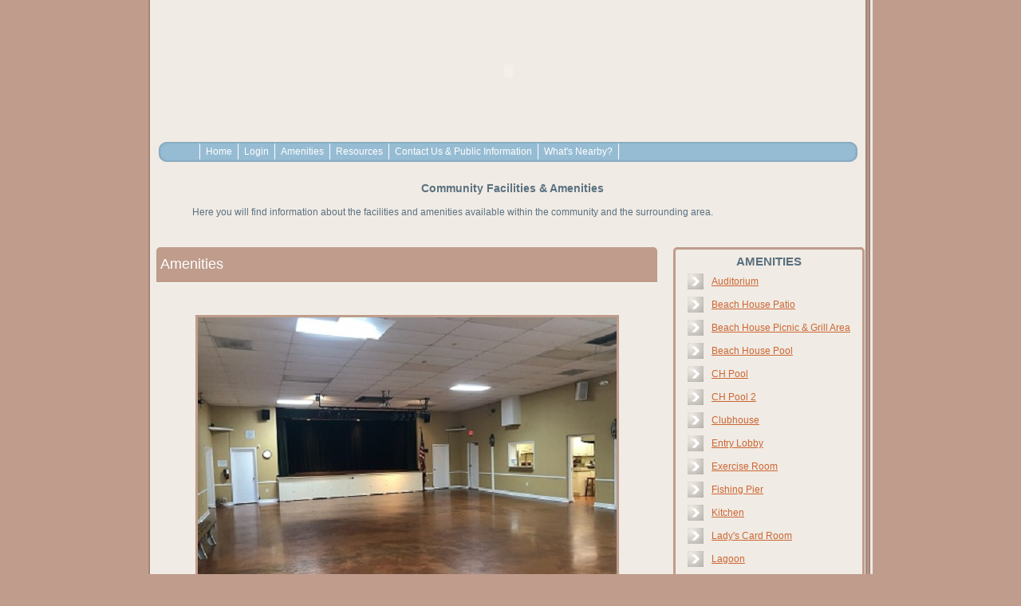

--- FILE ---
content_type: text/html
request_url: https://www.seatowerscondos.com/seatowers/amenities_main.asp
body_size: 4196
content:

<!DOCTYPE html PUBLIC "-//W3C//DTD XHTML 1.0 Transitional//EN" "http://www.w3.org/TR/xhtml1/DTD/xhtml1-transitional.dtd">



<html xmlns="http://www.w3.org/1999/xhtml" xml:lang="en">
<head>
    <title>The Federation of Sea Towers Association, Inc - Amenities</title>
    
<meta name="description" content="The Federation of Sea Towers Owners Associations, Inc, St. Petersburg, FL 33708">
<meta name="keywords" CONTENT="The Federation of Sea Towers Owners Associations, Inc, St. Petersburg, FL 33708">
<style type="text/css">
    /* CSS REQUIRED FOR IE HORIZONTAL MENUS */
	div#listmenu ul li:hover ul {display:block; } /* shows the drop-down when the menu is hovered */
	div#listmenu li:hover { 
		background-color:#BF9C8C; /*sets the background of the menu items */
		}
	span.spacer:hover { 
		background-color:#96bcd3; /*sets the background of the menu items */
		}
    div#listmenu ul li ul li:hover ul {visibility:visible;} /* same effect as display:block in this situation */
	div#listmenu ul li ul li:hover ul li ul {visibility:hidden;}
	div#listmenu ul li ul li ul li:hover ul {visibility:visible;} /* same effect as display:block in this situation */ 	
	
</style>

<link rel="stylesheet" type="text/css" media="all" href="classic-css.asp?v=46" />
<link rel="stylesheet" type="text/css" media="all" href="classic-custom-css.asp?v=46" />

<script type="text/javascript" src="classic.js"></script>
<script type="text/javascript" src="classic-custom.js"></script><script src="jquery-1.4.4.min.js" type="text/javascript"></script>
<link type="text/css" href="jquery-ui-1.8.12.custom.css" rel="stylesheet" />
<script type="text/javascript" src="jquery-ui-1.8.12.custom.min.js"></script>
<script type="text/javascript" src="jquery.ahn.widgets.js?ver=04052013"></script>
<script type="text/javascript" src="jquery.ui.touch-punch.min.js?ver=04052013"></script>

</head>
<body>
    
<script src="AC_RunActiveContent.js" type="text/javascript"></script>


		<center>

		
		<table CELLPADDING="0" CELLSPACING="0" BORDER="0" bgcolor=#B2CFE1 width="903" background="images/content_bg.jpg">
		<tr>

			<td valign=top height=100%>


		<table id="Table_01" width="903" height="204" border="0" cellpadding="0" cellspacing="0">
	<tr>
		
		<td colspan="3"><script type="text/javascript">
AC_FL_RunContent( 'codebase','http://download.macromedia.com/pub/shockwave/cabs/flash/swflash.cab#version=9,0,28,0','width','903','height','177','src','The Federation of Sea Towers','quality','high','pluginspage','http://www.adobe.com/shockwave/download/download.cgi?P1_Prod_Version=ShockwaveFlash','movie','The Federation of Sea Towers' ); //end AC code
</script><noscript><object classid="clsid:D27CDB6E-AE6D-11cf-96B8-444553540000" codebase="http://download.macromedia.com/pub/shockwave/cabs/flash/swflash.cab#version=9,0,28,0" width="903" height="177">
          <param name="movie" value="The Federation of Sea Towers.swf" />
          <param name="quality" value="high" />
          <embed src="The Federation of Sea Towers.swf" quality="high" pluginspage="http://www.adobe.com/shockwave/download/download.cgi?P1_Prod_Version=ShockwaveFlash" type="application/x-shockwave-flash" width="903" height="177"></embed>
	    </object></noscript></td>
	</tr>
	<tr>
		<td>
			<img src="images/menu_left.jpg" width="24" height="27" alt=""></td>
		<td background="images/menu_bg.jpg" width="853" height="27">
			
<div id="listmenu" onMouseOver="mouseOverAction();" onMouseOut="mouseOutAction();">
<ul>
<li id="item-997414"><a href="home.asp" target="_top">Home</a>
</li>



<li id="item-997415"><a href="#" target="_top">Login</a>
<ul>
<li id="item-997430"><a href="login.asp" target="_top">Master Login</a>
</li>


<li id="item-997431"><a href="http://seatowerscondos.com/colonialcourt/login.asp" target="_top">Colonial Court Login</a>
</li>


<li id="item-1000466"><a href="http://seatowerscondos.com/columbiatowers/login.asp" target="_top">Columbia Towers Login</a>
</li>


<li id="item-1000467"><a href="http://seatowerscondos.com/concordtowers/login.asp" target="_top">Concord Towers Login</a>
</li>


<li id="item-1000468"><a href="http://seatowerscondos.com/continentaltowers/login.asp" target="_top">Continental Towers Login</a>
</li>


<li id="item-1000469"><a href="http://seatowerscondos.com/hamiltonhouse/login.asp" target="_top">Hamilton House Login</a>
</li>


<li id="item-1000470"><a href="http://seatowerscondos.com/heritagehouse/login.asp" target="_top">Heritage House Login</a>
</li>


<li id="item-1000471"><a href="http://seatowerscondos.com/jeffersonhouse/login.asp" target="_top">Jefferson House Login</a>
</li>


<li id="item-1000472"><a href="http://seatowerscondos.com/lexingtontowers/login.asp" target="_top">Lexington Towers Login</a>
</li>


<li id="item-1000473"><a href="http://seatowerscondos.com/washingtontowers/login.asp" target="_top">Washington Towers Login</a>
</li>


</ul>
</li>


<li id="item-997432"><a href="facility_list.asp" target="_top">Amenities</a>
</li>


<li id="item-1002367"><a href="document_category_list.asp" target="_top">Resources</a>
<ul>
<li id="item-1009966"><a href="document_category_list.asp" target="_top">Newsletter & Map</a>
</li>


</ul>
</li>


<li id="item-997417"><a href="#" target="_top">Contact Us & Public Information</a>
<ul>
<li id="item-997433"><a href="sub_category_list.asp?category=5&title=Contact+Us" target="_top">Contact Us</a>
</li>


<li id="item-997436"><a href="sub_category_list.asp?category=6&title=Map" target="_top">Map</a>
</li>


</ul>
</li>


<li id="item-997435"><a href="map.asp" target="_top">What's Nearby?</a>
</li>


</ul>
</div>
</td>
		<td>
			<img src="images/menu_right.jpg" width="26" height="27" alt=""></td>
	</tr>
</table>
<table border=0 width=903 cellpadding=10 cellspacing="0" height="100%"><TR><TD valign="top" style="background-repeat:repeat-y;" height="100%">

    <div id="amenities-wrapper" class="ahn-wrapper">
        <div id="ahn-top-content">
        <div class="ahn-widget ahn-widget-size-4" pgElement="16">
<div class="ahn-widget-content">
<div class="WideTextAreaWidget" click="False"><H3 align=center>Community Facilities & Amenities</H3><blockquote><p>
Here you will find information about the facilities and amenities available within the community and the surrounding area.</P></blockquote><div class="link"></div></div>
</div>
</div>
        </div>

        <div id="ahn-container">
            <div id="ahn-main-content" class="ahn-column">
            <div class="ahn-widget ahn-widget-size-3" pgElement="17">
<div class="ahn-widget-content">
<script type="text/javascript"> function GetURL(obj, id) {var url; if (obj != null) if (id != -1) url = obj[id].getAttribute("url"); if (url != null) document.location = url; } </script>
<div class="ahn-feature-title-bar"><h2>Amenities</h2></div>
<div class="ahn-feature-action-bar">
</div>
<div id="wide-featured-picture-gallery482" class="ahn-galleryview">
<div class="ahn-gallery-panel"><img src="picture/Amenities_24_1_fullgallery.jpg?refresh=79794" alt="Auditorium" title="Auditorium" border="0"/><div class="ahn-gallery-panel-overlay"><h2>Auditorium</h2><p>...<a href="amenity.asp?id=24">View More</a></p></div></div>
<div class="ahn-gallery-panel"><img src="picture/Amenities_15_1_fullgallery.jpg?refresh=110521" alt="Beach House Patio" title="Beach House Patio" border="0"/><div class="ahn-gallery-panel-overlay"><h2>Beach House Patio</h2><p>...<a href="amenity.asp?id=15">View More</a></p></div></div>
<div class="ahn-gallery-panel"><img src="picture/Amenities_15_2_fullgallery.jpg?refresh=164637" alt="Beach House Patio" title="Beach House Patio" border="0"/><div class="ahn-gallery-panel-overlay"><h2>Beach House Patio</h2><p>...<a href="amenity.asp?id=15">View More</a></p></div></div>
<div class="ahn-gallery-panel"><img src="picture/Amenities_15_3_fullgallery.jpg?refresh=2877" alt="Beach House Patio" title="Beach House Patio" border="0"/><div class="ahn-gallery-panel-overlay"><h2>Beach House Patio</h2><p>...<a href="amenity.asp?id=15">View More</a></p></div></div>
<div class="ahn-gallery-panel"><img src="picture/Amenities_14_1_fullgallery.jpg?refresh=142443" alt="Beach House Picnic & Grill Area" title="Beach House Picnic & Grill Area" border="0"/><div class="ahn-gallery-panel-overlay"><h2>Beach House Picnic & Grill Area</h2><p>...<a href="amenity.asp?id=14">View More</a></p></div></div>
<div class="ahn-gallery-panel"><img src="picture/Amenities_13_1_fullgallery.jpg?refresh=70630" alt="Beach House Pool" title="Beach House Pool" border="0"/><div class="ahn-gallery-panel-overlay"><h2>Beach House Pool</h2><p>...<a href="amenity.asp?id=13">View More</a></p></div></div>
<div class="ahn-gallery-panel"><img src="picture/Amenities_13_2_fullgallery.jpg?refresh=97946" alt="Beach House Pool" title="Beach House Pool" border="0"/><div class="ahn-gallery-panel-overlay"><h2>Beach House Pool</h2><p>...<a href="amenity.asp?id=13">View More</a></p></div></div>
<div class="ahn-gallery-panel"><img src="picture/Amenities_11_1_fullgallery.jpg?refresh=94625" alt="CH Pool" title="CH Pool" border="0"/><div class="ahn-gallery-panel-overlay"><h2>CH Pool</h2><p>...<a href="amenity.asp?id=11">View More</a></p></div></div>
<div class="ahn-gallery-panel"><img src="picture/Amenities_12_1_fullgallery.jpg?refresh=121487" alt="CH Pool 2" title="CH Pool 2" border="0"/><div class="ahn-gallery-panel-overlay"><h2>CH Pool 2</h2><p>...<a href="amenity.asp?id=12">View More</a></p></div></div>
<div class="ahn-gallery-panel"><img src="picture/Amenities_1_1_fullgallery.jpg?refresh=106481" alt="Clubhouse" title="Clubhouse" border="0"/><div class="ahn-gallery-panel-overlay"><h2>Clubhouse</h2><p>4625 Cove Circle North...<a href="amenity.asp?id=1">View More</a></p></div></div>
<div class="ahn-gallery-panel"><img src="picture/Amenities_3_1_fullgallery.jpg?refresh=69609" alt="Entry Lobby" title="Entry Lobby" border="0"/><div class="ahn-gallery-panel-overlay"><h2>Entry Lobby</h2><p>...<a href="amenity.asp?id=3">View More</a></p></div></div>
<div class="ahn-gallery-panel"><img src="picture/Amenities_5_2_fullgallery.jpg?refresh=64459" alt="Exercise Room" title="Exercise Room" border="0"/><div class="ahn-gallery-panel-overlay"><h2>Exercise Room</h2><p>Clubhouse...<a href="amenity.asp?id=5">View More</a></p></div></div>
<div class="ahn-gallery-panel"><img src="picture/Amenities_17_1_fullgallery.jpg?refresh=187818" alt="Fishing Pier" title="Fishing Pier" border="0"/><div class="ahn-gallery-panel-overlay"><h2>Fishing Pier</h2><p>...<a href="amenity.asp?id=17">View More</a></p></div></div>
<div class="ahn-gallery-panel"><img src="picture/Amenities_17_2_fullgallery.jpg?refresh=11216" alt="Fishing Pier" title="Fishing Pier" border="0"/><div class="ahn-gallery-panel-overlay"><h2>Fishing Pier</h2><p>...<a href="amenity.asp?id=17">View More</a></p></div></div>
<div class="ahn-gallery-panel"><img src="picture/Amenities_6_2_fullgallery.jpg?refresh=141607" alt="Kitchen" title="Kitchen" border="0"/><div class="ahn-gallery-panel-overlay"><h2>Kitchen</h2><p>...<a href="amenity.asp?id=6">View More</a></p></div></div>
<div class="ahn-gallery-panel"><img src="picture/Amenities_7_1_fullgallery.jpg?refresh=57838" alt="Lady's Card Room" title="Lady's Card Room" border="0"/><div class="ahn-gallery-panel-overlay"><h2>Lady's Card Room</h2><p>...<a href="amenity.asp?id=7">View More</a></p></div></div>
<div class="ahn-gallery-panel"><img src="picture/Amenities_7_2_fullgallery.jpg?refresh=199652" alt="Lady's Card Room" title="Lady's Card Room" border="0"/><div class="ahn-gallery-panel-overlay"><h2>Lady's Card Room</h2><p>...<a href="amenity.asp?id=7">View More</a></p></div></div>
<div class="ahn-gallery-panel"><img src="picture/Amenities_16_1_fullgallery.jpg?refresh=24065" alt="Lagoon" title="Lagoon" border="0"/><div class="ahn-gallery-panel-overlay"><h2>Lagoon</h2><p>...<a href="amenity.asp?id=16">View More</a></p></div></div>
<div class="ahn-gallery-panel"><img src="picture/Amenities_10_1_fullgallery.jpg?refresh=186712" alt="Lagoon Side Patio" title="Lagoon Side Patio" border="0"/><div class="ahn-gallery-panel-overlay"><h2>Lagoon Side Patio</h2><p>...<a href="amenity.asp?id=10">View More</a></p></div></div>
<div class="ahn-gallery-panel"><img src="picture/Amenities_4_1_fullgallery.jpg?refresh=123697" alt="Library/Sitting Area" title="Library/Sitting Area" border="0"/><div class="ahn-gallery-panel-overlay"><h2>Library/Sitting Area</h2><p>...<a href="amenity.asp?id=4">View More</a></p></div></div>
<div class="ahn-gallery-panel"><img src="picture/Amenities_4_2_fullgallery.jpg?refresh=153393" alt="Library/Sitting Area" title="Library/Sitting Area" border="0"/><div class="ahn-gallery-panel-overlay"><h2>Library/Sitting Area</h2><p>...<a href="amenity.asp?id=4">View More</a></p></div></div>
<div class="ahn-gallery-panel"><img src="picture/Amenities_8_1_fullgallery.jpg?refresh=131057" alt="Men's Card Room" title="Men's Card Room" border="0"/><div class="ahn-gallery-panel-overlay"><h2>Men's Card Room</h2><p>...<a href="amenity.asp?id=8">View More</a></p></div></div>
<div class="ahn-gallery-panel"><img src="picture/Amenities_8_3_fullgallery.jpg?refresh=185601" alt="Men's Card Room" title="Men's Card Room" border="0"/><div class="ahn-gallery-panel-overlay"><h2>Men's Card Room</h2><p>...<a href="amenity.asp?id=8">View More</a></p></div></div>
<div class="ahn-gallery-panel"><img src="picture/Amenities_22_1_fullgallery.jpg?refresh=141583" alt="Picnic Shelter & Grill Area" title="Picnic Shelter & Grill Area" border="0"/><div class="ahn-gallery-panel-overlay"><h2>Picnic Shelter & Grill Area</h2><p>...<a href="amenity.asp?id=22">View More</a></p></div></div>
<div class="ahn-gallery-panel"><img src="picture/Amenities_22_2_fullgallery.jpg?refresh=92703" alt="Picnic Shelter & Grill Area" title="Picnic Shelter & Grill Area" border="0"/><div class="ahn-gallery-panel-overlay"><h2>Picnic Shelter & Grill Area</h2><p>...<a href="amenity.asp?id=22">View More</a></p></div></div>
<div class="ahn-gallery-panel"><img src="picture/Amenities_2_1_fullgallery.jpg?refresh=67534" alt="Pool Table Room" title="Pool Table Room" border="0"/><div class="ahn-gallery-panel-overlay"><h2>Pool Table Room</h2><p>Clubhouse...<a href="amenity.asp?id=2">View More</a></p></div></div>
<div class="ahn-gallery-panel"><img src="picture/Amenities_2_2_fullgallery.jpg?refresh=189633" alt="Pool Table Room" title="Pool Table Room" border="0"/><div class="ahn-gallery-panel-overlay"><h2>Pool Table Room</h2><p>Clubhouse...<a href="amenity.asp?id=2">View More</a></p></div></div>
<div class="ahn-gallery-panel"><img src="picture/Amenities_21_1_fullgallery.jpg?refresh=71684" alt="Putting Green" title="Putting Green" border="0"/><div class="ahn-gallery-panel-overlay"><h2>Putting Green</h2><p>...<a href="amenity.asp?id=21">View More</a></p></div></div>
<div class="ahn-gallery-panel"><img src="picture/Amenities_20_1_fullgallery.jpg?refresh=169154" alt="Shuffleboard Courts" title="Shuffleboard Courts" border="0"/><div class="ahn-gallery-panel-overlay"><h2>Shuffleboard Courts</h2><p>...<a href="amenity.asp?id=20">View More</a></p></div></div>
<div class="ahn-gallery-panel"><img src="picture/Amenities_19_1_fullgallery.jpg?refresh=4639" alt="Tennis Courts" title="Tennis Courts" border="0"/><div class="ahn-gallery-panel-overlay"><h2>Tennis Courts</h2><p>...<a href="amenity.asp?id=19">View More</a></p></div></div>
<div class="ahn-gallery-panel"><img src="picture/Amenities_19_2_fullgallery.jpg?refresh=86891" alt="Tennis Courts" title="Tennis Courts" border="0"/><div class="ahn-gallery-panel-overlay"><h2>Tennis Courts</h2><p>...<a href="amenity.asp?id=19">View More</a></p></div></div>
<div class="ahn-gallery-panel"><img src="picture/Amenities_18_1_fullgallery.jpg?refresh=74264" alt="Walking Track" title="Walking Track" border="0"/><div class="ahn-gallery-panel-overlay"><h2>Walking Track</h2><p>...<a href="amenity.asp?id=18">View More</a></p></div></div>
<div class="ahn-gallery-panel"><img src="picture/Amenities_18_2_fullgallery.jpg?refresh=143597" alt="Walking Track" title="Walking Track" border="0"/><div class="ahn-gallery-panel-overlay"><h2>Walking Track</h2><p>...<a href="amenity.asp?id=18">View More</a></p></div></div>
<ul class="ahn-gallery-filmstrip"><li><img src="picture/Amenities_24_1_minithumbnail.jpg?101469" alt="Auditorium" title="Auditorium" /></li>
<li><img src="picture/Amenities_15_1_minithumbnail.jpg?69678" alt="Beach House Patio" title="Beach House Patio" /></li>
<li><img src="picture/Amenities_15_2_minithumbnail.jpg?105995" alt="Beach House Patio" title="Beach House Patio" /></li>
<li><img src="picture/Amenities_15_3_minithumbnail.jpg?9509" alt="Beach House Patio" title="Beach House Patio" /></li>
<li><img src="picture/Amenities_14_1_minithumbnail.jpg?117369" alt="Beach House Picnic & Grill Area" title="Beach House Picnic & Grill Area" /></li>
<li><img src="picture/Amenities_13_1_minithumbnail.jpg?177476" alt="Beach House Pool" title="Beach House Pool" /></li>
<li><img src="picture/Amenities_13_2_minithumbnail.jpg?419" alt="Beach House Pool" title="Beach House Pool" /></li>
<li><img src="picture/Amenities_11_1_minithumbnail.jpg?72534" alt="CH Pool" title="CH Pool" /></li>
<li><img src="picture/Amenities_12_1_minithumbnail.jpg?162421" alt="CH Pool 2" title="CH Pool 2" /></li>
<li><img src="picture/Amenities_1_1_minithumbnail.jpg?101628" alt="Clubhouse" title="Clubhouse" /></li>
<li><img src="picture/Amenities_3_1_minithumbnail.jpg?92211" alt="Entry Lobby" title="Entry Lobby" /></li>
<li><img src="picture/Amenities_5_2_minithumbnail.jpg?26695" alt="Exercise Room" title="Exercise Room" /></li>
<li><img src="picture/Amenities_17_1_minithumbnail.jpg?10779" alt="Fishing Pier" title="Fishing Pier" /></li>
<li><img src="picture/Amenities_17_2_minithumbnail.jpg?57941" alt="Fishing Pier" title="Fishing Pier" /></li>
<li><img src="picture/Amenities_6_2_minithumbnail.jpg?22687" alt="Kitchen" title="Kitchen" /></li>
<li><img src="picture/Amenities_7_1_minithumbnail.jpg?28741" alt="Lady's Card Room" title="Lady's Card Room" /></li>
<li><img src="picture/Amenities_7_2_minithumbnail.jpg?123334" alt="Lady's Card Room" title="Lady's Card Room" /></li>
<li><img src="picture/Amenities_16_1_minithumbnail.jpg?28265" alt="Lagoon" title="Lagoon" /></li>
<li><img src="picture/Amenities_10_1_minithumbnail.jpg?76083" alt="Lagoon Side Patio" title="Lagoon Side Patio" /></li>
<li><img src="picture/Amenities_4_1_minithumbnail.jpg?116317" alt="Library/Sitting Area" title="Library/Sitting Area" /></li>
<li><img src="picture/Amenities_4_2_minithumbnail.jpg?195613" alt="Library/Sitting Area" title="Library/Sitting Area" /></li>
<li><img src="picture/Amenities_8_1_minithumbnail.jpg?186501" alt="Men's Card Room" title="Men's Card Room" /></li>
<li><img src="picture/Amenities_8_3_minithumbnail.jpg?130440" alt="Men's Card Room" title="Men's Card Room" /></li>
<li><img src="picture/Amenities_22_1_minithumbnail.jpg?20581" alt="Picnic Shelter & Grill Area" title="Picnic Shelter & Grill Area" /></li>
<li><img src="picture/Amenities_22_2_minithumbnail.jpg?97043" alt="Picnic Shelter & Grill Area" title="Picnic Shelter & Grill Area" /></li>
<li><img src="picture/Amenities_2_1_minithumbnail.jpg?54608" alt="Pool Table Room" title="Pool Table Room" /></li>
<li><img src="picture/Amenities_2_2_minithumbnail.jpg?50753" alt="Pool Table Room" title="Pool Table Room" /></li>
<li><img src="picture/Amenities_21_1_minithumbnail.jpg?159349" alt="Putting Green" title="Putting Green" /></li>
<li><img src="picture/Amenities_20_1_minithumbnail.jpg?80740" alt="Shuffleboard Courts" title="Shuffleboard Courts" /></li>
<li><img src="picture/Amenities_19_1_minithumbnail.jpg?27233" alt="Tennis Courts" title="Tennis Courts" /></li>
<li><img src="picture/Amenities_19_2_minithumbnail.jpg?178553" alt="Tennis Courts" title="Tennis Courts" /></li>
<li><img src="picture/Amenities_18_1_minithumbnail.jpg?171182" alt="Walking Track" title="Walking Track" /></li>
<li><img src="picture/Amenities_18_2_minithumbnail.jpg?180246" alt="Walking Track" title="Walking Track" /></li>
</div>
<div class="ahn-feature-bottom-bar">&nbsp;</div><script type="text/javascript" src="jquery.easing.1.3.js"></script>
<script type="text/javascript" src="jquery.galleryview-1.1.js"></script>
<script type="text/javascript" src="jquery.timers-1.1.2.js"></script>
<script type="text/javascript">
$(document).ready(function () {    ApplyGalleryView("wide-featured-picture-gallery482", "#BF9C8C", 4000);})</script>
</div>
</div>
            </div>

            <div id="ahn-side1-content" class="ahn-column">
            
            </div>

            <div id="ahn-side2-content" class="ahn-column">
            <div class="ahn-widget ahn-widget-size-1" pgElement="18">
<div class="ahn-widget-content">
<div class="ahn-category-search-box"><div class="ahn-category-title">Amenities</div><ul class="checkbox-item"><li><span class="arrow"></span><span><a href="amenity.asp?id=24">Auditorium</a></span></li>
<li><span class="arrow"></span><span><a href="amenity.asp?id=15">Beach House Patio</a></span></li>
<li><span class="arrow"></span><span><a href="amenity.asp?id=14">Beach House Picnic & Grill Area</a></span></li>
<li><span class="arrow"></span><span><a href="amenity.asp?id=13">Beach House Pool</a></span></li>
<li><span class="arrow"></span><span><a href="amenity.asp?id=11">CH Pool</a></span></li>
<li><span class="arrow"></span><span><a href="amenity.asp?id=12">CH Pool 2</a></span></li>
<li><span class="arrow"></span><span><a href="amenity.asp?id=1">Clubhouse</a></span></li>
<li><span class="arrow"></span><span><a href="amenity.asp?id=3">Entry Lobby</a></span></li>
<li><span class="arrow"></span><span><a href="amenity.asp?id=5">Exercise Room</a></span></li>
<li><span class="arrow"></span><span><a href="amenity.asp?id=17">Fishing Pier</a></span></li>
<li><span class="arrow"></span><span><a href="amenity.asp?id=6">Kitchen</a></span></li>
<li><span class="arrow"></span><span><a href="amenity.asp?id=7">Lady's Card Room</a></span></li>
<li><span class="arrow"></span><span><a href="amenity.asp?id=16">Lagoon</a></span></li>
<li><span class="arrow"></span><span><a href="amenity.asp?id=10">Lagoon Side Patio</a></span></li>
<li><span class="arrow"></span><span><a href="amenity.asp?id=23">Lawn Bowling Court</a></span></li>
<li><span class="arrow"></span><span><a href="amenity.asp?id=4">Library/Sitting Area</a></span></li>
<li><span class="arrow"></span><span><a href="amenity.asp?id=8">Men's Card Room</a></span></li>
<li><span class="arrow"></span><span><a href="amenity.asp?id=22">Picnic Shelter & Grill Area</a></span></li>
<li><span class="arrow"></span><span><a href="amenity.asp?id=2">Pool Table Room</a></span></li>
<li><span class="arrow"></span><span><a href="amenity.asp?id=21">Putting Green</a></span></li>
<li><span class="arrow"></span><span><a href="amenity.asp?id=20">Shuffleboard Courts</a></span></li>
<li><span class="arrow"></span><span><a href="amenity.asp?id=19">Tennis Courts</a></span></li>
<li><span class="arrow"></span><span><a href="amenity.asp?id=18">Walking Track</a></span></li>
</ul><div class="clear"></div>
</div>
</div>
</div>
            </div>
        </div>

        <div id="ahn-bottom-content">
        
        </div>
    </div>

	<!-- End Content Begin Footer -->

		</TD>
		</TR>
		</TABLE>    
	</TR>
	</TABLE>
</TD> 
</TR>
</TABLE>
<style type="text/css">
<!--
.style5 {
	font-family: Arial, Helvetica, sans-serif;
	font-size: 10px;
}
-->
</style>


	   <table border="0" cellpadding="0" cellspacing="0" width="903" align="center">
                
                         <tr>
                           <td background="images/footer.jpg" WIDTH=903 HEIGHT=56 valign="top" style="background-repeat:no-repeat;"><p align="center"><span class="style5"><br />
                           This   site is provided by <a href="https://www.seatowerscondos.com" target="_blank">The   Federation of Sea Towers Association,   Inc</a></span></p></td>

  </TR>
	</TABLE> 
<script defer src="https://static.cloudflareinsights.com/beacon.min.js/vcd15cbe7772f49c399c6a5babf22c1241717689176015" integrity="sha512-ZpsOmlRQV6y907TI0dKBHq9Md29nnaEIPlkf84rnaERnq6zvWvPUqr2ft8M1aS28oN72PdrCzSjY4U6VaAw1EQ==" data-cf-beacon='{"version":"2024.11.0","token":"33620b2125294c19be29e20f99b146fa","r":1,"server_timing":{"name":{"cfCacheStatus":true,"cfEdge":true,"cfExtPri":true,"cfL4":true,"cfOrigin":true,"cfSpeedBrain":true},"location_startswith":null}}' crossorigin="anonymous"></script>
</body>
</html>


--- FILE ---
content_type: text/css
request_url: https://www.seatowerscondos.com/seatowers/classic-css.asp?v=46
body_size: 24879
content:


/* =====================================
SITEWIDE CSS
===================================== */
body 
{
    scrollbar-base-color:#F0EBE4;
    font-family: Arial, Verdana, Helvetica; 
    font-size:100%; 
    behavior: url('csshover.htc');
}

DIV {border-color:#000000;}

a:link 
{
    color:#CC6633;
}   
a:visited 
{
    color:#CC6633;
}   
a:hover 
{
    color:#BF9C8C;
}

/* non-IE browser hack for inside/outside bordercolor*/
table[bordercolor="#BF9C8C"]
{
    border: #BF9C8C 1px solid;
}
table[bordercolor="#BF9C8C"] TD
{
    border: #BF9C8C 1px solid;
}
table[bordercolor="#BF9C8C"] TD TD
{
    border: inherit !important;
}    
td[bordercolor="#BF9C8C"]
{
    border: #BF9C8C 1px solid;
}

#content-container
{
    text-align: center;
    width: 100%;
    padding-top: 8px;
}
#maincontent
{
    width: 75%;
    text-align: left;
    margin-left: auto ;
    margin-right: auto ;    
}
h1
{
    font-size: 16pt;
}
.back-to-main
{
    float: right;
}
.wide-container
{
    width: 100%;
    display: block;
    margin-top: 4px;
    margin-bottom: 4px;
    padding-top: 4px;
}
a.hover-line
{
    text-decoration: none;
}
a.hover-line:hover
{
    text-decoration: underline;
}
.fix-float
{
    width: 100%; 
    display: block; 
    float: none; 
    clear: both;
    font-size: 0pt;
    padding: 0px;
    margin: 0px;
    height: 0px;
}


/* =====================================
LOGIN PAGE BACKGROUND FIX
===================================== */

#login-page { background-image: url(images/bkstone.jpg);}


/* =====================================
REVIEWS FEATURE
===================================== */
.searchbar-reviews
{
    margin: 20px 0px 20px 0px;
    text-align: left;
}
.searchbar-reviews .label
{
    float: left;
    margin: 6px 15px 0px 0px;
}
.searchbar-reviews .forminput #review_search_text
{
    width: 225px;
    font-family: Arial, Verdana, Sans-Serif;
    font-size: 10pt;
    color: Black;
    font-weight: normal;
    margin-right: 10px;
    border: #666666 1px solid;
}
.searchbar-reviews .forminput #review_search_button
{
    border: #666666 2px solid;
    height: 23px;
}
.review-listing-title
{
    font-size: 12pt;
    font-weight: bold;
    margin-bottom: 6px;
    text-align: left;
}
.review-business-title
{
    font-size: 12pt;
    font-weight: bold;
    margin-bottom: 6px;
    text-align: left;
    display: inline;
}
.review-date
{
    text-align: left;
    padding: 4px 0px 6px 0px;
    font-style: italic;
}
.modification-links
{
    display: inline;
    padding-left: 10px;
}
.review-business-left
{
    float: left;
    width: 100%;
    text-align: left;
}
.review-business-right
{
    display: none;
/*
    float: right;
    width: 40%;
    vertical-align: top;
    text-align: right;
*/
}
.review-profile-pic
{
    margin: 5px;
}
.review-listing-sort-links
{
    float: right;
    padding-right: 5px;
}
.business-details
{
    width: 100%;
}
.business-details td
{
    padding-bottom: 4px;    
}
.review-listing
{
    width: 100%;
}
.review-listing td
{
    padding-top: 6px;
    padding-bottom: 4px;
}
.review-listing td.spacer
{
    padding: 0px;
    border-width: 10px;
}
.review-listing td .modification-links
{
    float: right;
    padding-right: 5px;
}
.review-listing td .category-right
{
    float: right;
    padding-right: 5px;
}
.review-listing td .review-rating-date
{
    padding: 0px 5px 15px 5px;
    text-align: left;
    width: 100%;
}
.review-listing td .review-date
{
    padding: 4px 0px 6px 20px;
    font-style: italic;
}
.review-submit-cancel-buttons
{
    float: right;
    padding: 10px 0px 20px 0px;
}
.review-submit-cancel-buttons-top
{
    float: right;
    padding: 0px 0px 10px 0px;
}
.review-field-input
{
    width: 250px;
}
.review-business-top
{
    width: 100%; 
    float: none; 
    clear: both; 
    padding-bottom: 20px;
}
.review-business-bottom
{
    width: 100%; 
    float: none; 
    clear: both;
}
.review-post-review-link
{
    clear: both;
}
.review-business-map
{
    display: none;
    /* margin: 10px 0px 10px 0px; */
}
#star ul.star { LIST-STYLE: none; MARGIN: 0; PADDING: 0; WIDTH: 85px; HEIGHT: 20px; LEFT: 10px; TOP: -5px; POSITION: relative; FLOAT: left; BACKGROUND: url('images/stars.gif') repeat-x; CURSOR: pointer; }
#star li { PADDING: 0; MARGIN: 0; FLOAT: left; DISPLAY: block; WIDTH: 85px; HEIGHT: 20px; TEXT-DECORATION: none; text-indent: -9000px; Z-INDEX: 20; POSITION: absolute; PADDING: 0; }
#star li.curr { BACKGROUND: url('images/stars.gif') left 25px; FONT-SIZE: 1px; }
#star div.user { LEFT: 15px; POSITION: relative; FLOAT: left; FONT-SIZE: 13px; FONT-FAMILY: Arial; COLOR: #888; }


/* =====================================
JQUERY POP-UP
===================================== */

DIV.ui-dialog
{
    border: 5px solid #BF9C8C;
    padding: 0px;
}
DIV.ui-dialog.ui-widget-content
{
    background: #F0EBE4;
}
DIV.ui-dialog .ui-widget-content
{
    background: #F0EBE4;
    padding-right: 4px;
}
DIV.ui-dialog .ui-dialog-titlebar
{
    padding-left: 0px;
    padding-top: 0px;
    padding-bottom: 0.8em;
}
DIV.ui-dialog .ui-widget-header
{
    border: none;
    background: #BF9C8C;
    color: #ffffff;
}
DIV.ui-dialog .ui-dialog-title
{
    padding-left: 2px;
    padding-top: 2px;
}
DIV.ui-dialog .ui-dialog-titlebar-close
{
    margin-top: -12px;
}
DIV.ui-dialog .ui-state-hover
{
    background: none;
    border: none;
    cursor: pointer;
}
DIV.ui-dialog .ui-icon
{
    background-image: url(images/ui-icons_transparent_256x240.png);
}
DIV.ui-dialog .ui-dialog-buttonpane
{
    text-align: center;
    padding-bottom: 0.3em;
    border-top: 0px;
    margin-top: 0px;
}
DIV.ui-dialog .ui-dialog-buttonpane .ui-dialog-buttonset
{
    float: none;
}
DIV.buttons
{
    text-align: center;
}
DIV.buttons BUTTON
{
    cursor: pointer;
}
DIV.ui-dialog .ui-dialog-buttonpane BUTTON, DIV.buttons BUTTON
{
    background-color: #f5f5f5;
    border: 1px solid #dedede;
    border-top: 1px solid #eee;
    border-left: 1px solid #eee;
    font: bold 0.9em/1.4em "Lucida Grande", Tahoma, Arial, Verdana, sans-serif;
    color:#565656;
    padding: 2px 6px 3px 6px;
}

/* STANDARD BUTTON */
DIV.ui-dialog .ui-dialog-buttonpane BUTTON:hover
{
    background-color: #dff4ff;
    border: 1px solid #c2e1ef;
    color: #336699;
}
DIV.ui-dialog .ui-dialog-buttonpane BUTTON:active
{
    background-color: #6299c5;
    border: 1px solid #6299c5;
    color: #fff;
}
.ui-button-text-only SPAN.ui-button-text { padding: 0px; }

/* POSITIVE BUTTON */
DIV.ui-dialog .ui-dialog-buttonpane BUTTON.positive, DIV.buttons BUTTON.positive
{
    color: #529214;
    padding-left: 30px;
    background: url('images/tick.png') #f5f5f5 no-repeat 10px 3px;
}
DIV.ui-dialog .ui-dialog-buttonpane BUTTON.positive:hover, DIV.buttons BUTTON.positive:hover
{
    background-color: #E6EFC2;
    border: 1px solid #C6D880;
    color: #529214;
}
DIV.ui-dialog .ui-dialog-buttonpane BUTTON.positive:active, DIV.buttons BUTTON.positive:active
{
    background-color: #529214;
    border: 1px solid #529214;
    color: #fff;
}
/* NEGATIVE */
DIV.ui-dialog .ui-dialog-buttonpane BUTTON.ahn-btn-next, DIV.buttons BUTTON.ahn-btn-next
{
    padding-left: 30px;
    background: url('images/next.png') #f5f5f5 no-repeat 10px 3px;
}
DIV.ui-dialog .ui-dialog-buttonpane BUTTON.negative, DIV.buttons BUTTON.negative
{
    color: #d12f19;
    padding-left: 30px;
    background: url('images/cross.png') #f5f5f5 no-repeat 10px 3px;
}
DIV.ui-dialog .ui-dialog-buttonpane BUTTON.negative:hover, DIV.buttons BUTTON.negative:hover
{
    background-color: #fbe3e4;
    border: 1px solid #fbc2c4;
    color: #d12f19;
}
DIV.ui-dialog .ui-dialog-buttonpane BUTTON.negative:active, DIV.buttons BUTTON.negative:active
{
    background-color: #d12f19;
    border: 1px solid #d12f19;
    color: #fff;
}
DIV.ui-dialog .ui-widget-header.ui-corner-all
{
-moz-border-radius: 0px;
-webkit-border-radius 0px;
border-radius: 0px;
}

/*--Pixel-shift Fix--*/

DIV.ui-dialog .ui-dialog-titlebar-close.ui-state-hover
{
 padding-top:1px;
 padding-right:1px;
}


/* =====================================
JQUERY DATEPICKER
===================================== */
DIV.ui-datepicker { z-index: 99999 !important; }

DIV.ui-datepicker
{
    border: 5px solid #BF9C8C;
    padding: 0px;
    color:  #5B717F;
    background: #F0EBE4;
   
}
DIV.ui-datepicker .ui-widget-header 
{
    border: none;
    background: #BF9C8C;
    color:  #FFFFFF;
}
DIV.ui-datepicker .ui-icon
{
    background-image: url(images/ui-icons_transparent_256x240.png);
}
DIV.ui-datepicker .ui-state-default, DIV.ui-datepicker .ui-state-hover
{
    background:none;
    border-color: transparent;
}
DIV.ui-datepicker .ui-datepicker-calendar .ui-state-default
{
 
    text-align:center;
}

DIV.ui-datepicker .ui-datepicker-calendar .ui-state-hover
{
    border-color: #BF9C8C;
    text-align:center;
    color: #5B717F;
}
DIV.ui-datepicker .ui-widget-header.ui-datepicker-prev-hover
{
 top: 2px;
 left: 2px;
}

DIV.ui-datepicker .ui-widget-header.ui-datepicker-next-hover
{
 top: 2px;
 right: 2px;
}

DIV.ui-datepicker .ui-datepicker-prev-hover a
{
    top: 2px;
    left: 2px;
}
DIV.ui-datepicker .ui-datepicker-next-hover a
{
    top: 2px;
    right: 2px;
}
DIV.ui-datepicker .ui-widget-header.ui-corner-all
{
-moz-border-radius: 0px;
-webkit-border-radius 0px;
border-radius: 0px;
}

DIV.ui-datepicker .ui-datepicker-days-cell-over.ui-datepicker-today 
{
background-color:#D4BBB1;
}

/* =====================================
   JQUERY TABS
===================================== */

.ui-tabs.ui-widget-content { border: none; background: none; padding: 0; }
.ui-tabs .ui-widget-header { border-left: none; border-top: none; border-right: none; background: none; border-bottom: 1px solid #BF9C8C; }
.ui-tabs .ui-widget-header .ui-state-default { font-size: 0.8em; border-top: 1px solid #CEB2A6; border-left: 1px solid #CEB2A6; border-right: 1px solid #CEB2A6; background: #D9C3BB; }
.ui-tabs .ui-widget-header .ui-state-default.ui-state-active { border-top: 1px solid #A8897B; border-left: 1px solid #A8897B; border-right: 1px solid #A8897B; background: #F0EBE4; }
.ui-tabs .ui-state-default A:link { color: #CC6633  }
.ui-tabs .ui-widget-header.ui-tabs-nav LI A { padding: 0.25em 1em; }
.ui-tabs DIV.ui-tabs-panel { padding: 0; }

/* ===============================
EFORMS
=============================== */

/* Default eForm Box Model */	

/* Parameters: table_bg, table_bordercolor:, table_bordersize:, table_cellpadding:, table_cellspacing:, table_header_bgcolor:, table_header_textcolor:, table_inside_bordercolor:, table_outside_bordercolor:, table_textcolor:, table_title_bgcolor:, table_title_textcolor:   */


.eformtable { 	font: 12px Arial, Verdana, Helvetica; /* font: */
				border-collapse: collapse; 
				border: 3px solid #BF9C8C; /* table_border or table_outside_bordercolor: */
				margin: 5px; line-height: 16px;
				}
				
				
.eformtable table { border-collapse: collapse; 
					border: 3px solid #BF9C8C; /* table_bordercolor: or table_outside_bordercolor: */ 
					} 

.eformtable th, .eformtable td { 
		border: 3px solid #BF9C8C;  /* table_bordercolor: or table_outside_bordercolor: */
		color: #5B717F; /* table_textcolor: */
		} 


.eformtable tbody td {
		border: 3px solid #BF9C8C; /* table_inside_bordercolor: */ 
		background-color: #FFFFFF; /* table_bgcolor: */
		padding: 3px 3px; /* table_cellpadding: */
		}
		
.eformtable tbody td.eformheader { 	background-color: #BF9C8C; /* table_title_bgcolor: */
							color: #FFFFFF; /* table_title_textcolor: */
							text-align: center;
							font-size: 16px;
							padding: 5px 5px;
							font-weight: bold;

 } 

/* Free Form eForm Model */

.eformfree { 	font: 11px Arial, Verdana, Helvetica; /* font: */
				border-collapse: collapse; margin: 5px; }
				
.eformfree table { 	border: 0; /* table_bordercolor: or table_outside_bordercolor: */
					border-collapse: collapse;
		} 

.eformfree th, .eformFree td { 
		border: 0; /* table_inside_bordercolor: */
		font-size: 1.1em;
		} 

.eformfree tbody td {
		border: 0;  /* table_bordercolor: */
		padding: 5px 5px; /* table_cellpadding: */
		}

.eformfree tbody td.eformheader { 	
							text-align: center;
							font-size: 16px;
							padding: 5px 5px;
							font-weight: bold;
							}

/* ===============================
EMAIL BULLETINS (NEW DESIGN)
=============================== */						
.bottomline
{
    border-bottom: #BF9C8C 1px solid;
}	
						
/* ===============================
MENUS
=============================== */
#vertmenu
{
    text-align: left;
}

.MenuItem a:link 
{
    color:white; 
    font-size : 8pt; 
    font-family:Arial, Verdana, Helvetica; 
    text-decoration : underline; 
}
.MenuItem a:visited 
{ 
    color:white; 
    font-size : 8pt; 
    text-decoration : underline; 
}
.MenuItem a:hover 
{ 
    color :#CC6633; 
    font-size : 8pt; 
    text-decoration : none; 
}
.RollBtn a 
{ 
    background-image: url(); 
    background-color : ; 
    color: ; 
    font-size : 8pt; 
    font-weight : bold; 
    font-family: verdana; 
    border : 2px outset #713837; 
    display : block; 
    width : 145px; 
    padding : 2px 4px; 
    text-decoration : none; 
}
.RollBtn a:visited 
{ 
    background-image: url(); 
    background-color : ; 
    color:; 
    font-size : 8pt; 
    font-weight : bold; 
    border : 2px outset #713837; 
    display : block; 
    width : 145px; 
    padding : 2px 4px; 
    text-decoration : none; 
}
.RollBtn a:hover 
{ 
    background-image: url(); 
    background-color : ; 
    color : ; 
    padding : 2px 4px; 
    border : 2px inset #713837; 
    text-decoration : none; 
    display : block; 
    width : 145px;
}
/* the horizontal menu starts here */
div#listmenu 
{
	width:100%; /* makes the div full width */
	float:left;
    text-align:left
	border-top:0px solid #f0ebe4;	/* draws line on top edge of div */
	border-bottom:0px solid white;	 /* draws line on bottom edge of div */
	border-right:0px solid white; /* adds the leftmost menu vertical line to the ul */
	font-size:9pt;	/* SET FONT-SIZE HERE */
	font-family:arial, verdana, sans-serif;   /* SET FONT STYLE HERE */
	background-color:#96bcd3; /* colors the div */
	margin-top:0px; /* TEMPORARY - pushes the div away from the top of the browser for clarity in this example*/
    z-index:5;
    position:relative;
}
div#listmenu ul 
{
	margin:0 0 0 0;/* indents ul from edge of container - NOTE: diff value for IE in hacks below */
}
div#listmenu li 
{
	float:left;	/* causes the list to align horizontally instead of stack */
	text-align: left;
    position:relative; /* positioning context for the absolutely positioned drop-down */
	list-style-type:none;	/* removes the bullet off each list item */
	background-color:#96bcd3; /*sets the background of the menu items */
	border-right:1px solid white; /* creates dividing lines between the li elements */
}
div#listmenu li:first-child 
{
	border-left:1px solid white; /*the first vertial line on the menu */
}
div#listmenu li:hover 
{ 
	background-color:#BF9C8C; /*sets the background of the menu items */
}
span.spacer:hover 
{ 
    background-color:#96bcd3; /*sets the background of the menu items */
}
div#listmenu a, div#listmenu .text-menu-item 
{
    display:block;
	padding:3px 7px; /*creates space each side of menu item's text */
	text-decoration:none;	 /* removes the underlining of the link */
	color:white;	/* sets the type color */
}
div#listmenu a:hover 
{
	color:white;
}
/* the menu ends here */

/* the drop-down starts here */
div#listmenu ul li ul 
{
	margin:0 0 0 -40px; 
    z-index:10; /* puts drop-down on top of div - Safari needs this as menu is 1px higher */
	position:absolute; /* positions the drop-down ul in relation to its relatively positioned li parent */
	width:13em; /*sets the width of the menu - in combo with the li's 100% width, makes the menu stack*/
	border-right:0; /* stops SCBs drops having two right borders - they inherit the border, IE doesn't */
	left:-1px; /*aligns the drop exactly under the menu */
}
/* Fixes Drop Down Postion for IE */
* html  div#listmenu ul li ul 
{
	margin:0;
	z-index:10; /* puts drop-down on top of div - Safari needs this as menu is 1px higher */
	position:absolute; /* positions the drop-down ul in relation to its relatively positioned li parent */
	width:13em; /*sets the width of the menu - in combo with the li's 100% width, makes the menu stack*/
	border-right:0; /* stops SCBs drops having two right borders - they inherit the border, IE doesn't */
	left:-1px; /*aligns the drop exactly under the menu */
}
div#listmenu ul li ul li 
{
	padding:1px;
	width:100%; /* makes the list items fill the list container (ul) */
	border-left:0px solid white; /*  three sides of each drop-down item */
	border-bottom:0px solid white;
	border-right:0px solid white;
}
div#listmenu ul li ul li a 
{
    padding:1px .5em;
}
div#listmenu ul li ul li:first-child 
{
	border-top:0px solid #f0ebe4; /*the top edge of the dropdown */
}
/* make the drop-down display as the menu is rolled over */
div#listmenu ul li ul {display:none;} /* conceals the drop-down when menu not hovered */
div#listmenu ul li:hover ul {display:block; } /* shows the drop-down when the menu is hovered */

/* pop-out starts here */
body div#listmenu ul li ul li ul 
{
	position:absolute; 
	visibility:hidden; /* same effect as display:none in this situation */
	top:-1px;
	left:10.85em;
}
div#listmenu ul li ul li:hover ul 
{
    visibility:visible;
} /* same effect as display:block in this situation */

/* second level popouts start here*/
div#listmenu ul li ul li:hover ul li ul {visibility:hidden;}
div#listmenu ul li ul li ul li:hover ul {visibility:visible;} /* same effect as display:block in this situation */

/* THE HACK ZONE - */
/* hack for IE (all flavors) so the menu has a vertical line on the left */
* html div#listmenu ul 
{
	float:left; /* makes the ul wrap the li's */
	border-left:0px solid white; /* adds the leftmost menu vertical line to the ul */
	margin-left:0px; /* IE doubles the given value above - why? */
}
/* add a top line to drops and pops in IE browsers - can't read :first-child */
* html  div#listmenu ul li ul {border-left:0px; /* stops the drop inheriting the ul border */} 

/* the Tantek hack to feed IE Win 5.5-5.0 a lower value to get the pop-out to touch the drop-down */
* html  div#listmenu ul li ul li ul 
{ 
    left:9.85em; 
    voice-family: "\"}\""; 
    voice-family:inherit;
	left:10.85em;
} 
/* and the "be nice to Opera" rule */
html>body div#listmenu ul li ul li ul 
{
    left:10.85em;
}
/* an Opera-only hack to fix a redraw problem by invisibly extending the ul */
/* the first-level drop stays open for 100px below the bottom but at least it works */
/* this can be reduced to as little as 22px if you don't have pop-outs */
/* the pop-out menu stays open for 22px below the bottom but at least it works */
@media all and (min-width: 0px)
{
    body div#listmenu ul li ul {padding-bottom:100px;}
    body div#listmenu ul li ul li ul {padding-bottom:22px;}
    ul li ul li ul li ul li:hover {visibility:visible;} /* same effect as display:block in this situation */
}
/*end Opera hack */
/* END OF HACK ZONE */
/* the drop-down ends here */
/* END OF LIST-BASED MENU */

/* =====================================
    MULTICONNECT STYLES
======================================== */
a.mc-mainlink { font: bold 20px/28px Garamond; color: #6F828F; text-decoration: none; }
a.mc-mainlink:hover { text-decoration: underline; }
UL.mc-menu { margin: 0px; }
UL.mc-menu LI { margin-bottom: 15px; }
#alertcast-wrapper #ahn-main-content { padding: 18px 0px 20px 0px; border-bottom: #000000 1px solid; }
.mc-header-wrapper { padding-bottom: 4px; border-bottom: 1px solid #000000; position: relative; }
.mc-header-wrapper H1.ahn-feature-title { margin: 10px 0px 0px 0px; }
.mc-balance { float: right; margin-left: 20px; margin-bottom: 10px; }
.mc-balance-center { background-image: url(images/multiconnect_balance_center.png); background-repeat: repeat-x; }
.mc-balance-left { float: left; height: 27px; width: 13px; }
.mc-balance-center { float: left; height: 27px; color: #ffffff; } 
.mc-balance-right { float: left; height: 27px; width: 13px; }
.mc-balance-text { padding: 4px; font: normal 12px/20px Arial, Helvetica, Sans-serif; }
.mc-balance-text A { margin-left: 10px; text-decoration: none; color: #C9EDFF; }
.mc-balance-points { font: bold 14px/20px Arial, Helvetica, Sans-serif; }




/* =====================================
    Base Widget Styles
===================================== */

/* ------- Reset Values ---------*/

body { text-align: left; margin:0px 0px 20px 0px; }
body { background-image: url(); background-color:#BF9C8C;}
body { font-family:Arial, Verdana, Helvetica; font-size:77%; }

/* ------ Clear ------ */
.clear {clear:both; height:0px; font-size: 0px; line-height: 0px; }

/* ------ Universal Titles ------ */
.ahn-widgetSize2-title {text-align:center; text-transform:uppercase; background: none; 
                        width: 100%; padding: 7px 0; }

.ahn-widgetSize2-title h2 {margin-top:3px; margin-bottom:5px; color:#5B717F; font-size:1.1em; text-align:center;}


/* ------ Structure ------ */
.ahn-wrapper {text-align: left; min-height: 320px; color: #5B717F; z-index:1;}
#ahn-top-content { background: #F0EBE4; height: auto; /*Height of top section*/ min-width: 550px; }
#ahn-container { /* padding-left: 200px;  side1 width */ padding-right: 250px;/* side2 width */ min-width: 300px; }
#ahn-container .ahn-column { position: relative; float: left; }
#ahn-container-fullwidth { padding-right: 4px; }
.ahn-container { position: relative; margin-top: 10px; } 
#ahn-main-content { width: 100%; }
#ahn-side1-content { width: 200px;/* side1 width */ right: 200px;/* side1 width */ margin-left: -100%; background: #F0EBE4; display: none; }
#ahn-side2-content { width: 246px;/* side2 width */ margin-right: -260px;/* side2 width */ background: #F0EBE4; height: auto; padding: 0 0 0 5px; }
#ahn-bottom-content { clear: both; width: 100%; background: #F0EBE4; color: #5B717F; text-align: center; padding: 4px 0; min-width: 550px; }
#ahn-bottom-content a { color: #CC6633; }
.ahn-widget { margin-bottom: 20px; }

/* ------ Top Content ------ */
.WideTextAreaWidget .link { font-size: 85%; text-align: center; padding-bottom: 5px; }

/* ------ Side2 Content ------ */
.ahn-category-search-box { color:#5B717F; text-align: center; border: 3px solid #BF9C8C; height:auto; padding-top:7px; padding-bottom:10px; background:#F0EBE4;-moz-border-radius: 5px; -webkit-border-radius: 5px; border-radius: 5px;}
.ahn-category-title { color: #CC6633; font-size: 110%; text-transform: uppercase; text-align: center; font-weight: bold; margin-bottom: 5px; }


/* ------ Breadcrumbs ------ */
.ahn-breadcrumbs { float: right; font: bold 7.5pt/1.4em Verdana, Arial, Helvetica, sans-serif; border-bottom: solid 1px #BF9C8C; min-width: 375px; text-align: left; color: #3A8989; margin-right: 4px; margin-top: 10px; position: relative; }
.ahn-breadcrumbs-crumbs { padding: 2px 20px 2px 8px; }
.ahn-small-bank { position: absolute; border-left: solid 1px #BF9C8C; height: 6px; bottom: 0px; }

/* ------ Content Elements ------ */
h1.ahn-feature-title { font-size: 18pt; font-weight: bold; margin: 10px 0px; text-align: left; }
A.ahn-hover-link { text-decoration: none; }
A.ahn-hover-link:hover { text-decoration: underline; }
.ahn-feature-title-bar { background: #BF9C8C; width: 100%; padding: 7px 0; height:30px;-moz-border-radius-topleft:5px; -webkit-border-top-left-radius: 5px; border-top-left-radius: 5px; position:relative; -moz-border-radius-topright:5px; -webkit-border-top-right-radius: 5px; border-top-right-radius: 5px;} 
.ahn-feature-title-bar h2 {margin-top:3px;margin-bottom:5px;font-weight:normal;color:#FFFFFF;float:left;padding-left:5px;}
.ahn-sort-type-box { float:right;height:25px;width:auto;margin:5px 25px 0 0; }
.ahn-sort-type-box .ahn-sort-title { color:#CC6633;font-size:110%;text-transform:uppercase;font-weight:bold; }
.ahn-feature-action-bar { min-height:30px; overflow:hidden; height:100%; background: #F0EBE4; width:100%; padding:0; border-top: 1px #fff solid; color: #5B717F; text-align: left; }
.ahn-feature-action-bar .ahn-action-items { min-height:28px; height:auto; overflow:visible; float:right;width:auto;margin:0;padding: 2px 2px 0px 5px;background: url('images/up-white.png'); }
.ahn-feature-action-bar .ahn-action-icon { padding: 0px 5px; float: left; height: 26px; border-right: #ffffff 1px solid; }
.ahn-feature-action-bar .ahn-action-icon.last { border-right: none; }
.ahn-feature-bottom-bar { background: #BF9C8C;  padding: 7px 0; text-align: center; -moz-border-radius-bottomleft:5px; -webkit-border-bottom-left-radius: 5px; border-bottom-left-radius: 5px;
-moz-border-radius-bottomright:5px; -webkit-border-bottom-right-radius: 5px; border-bottom-right-radius: 5px; clear:left;}
.ahn-feature-bottom-bar  h2 {font-size:120%; margin-top:3px; margin-bottom:5px; font-weight:normal; color:#FFFFFF;}
.ahn-amenity-photos .ahn-centered img {border-style:double;border:3px #67A3A3 solid;}
.ahn-centered { text-align: center; }
.back-to-main { float: right; margin-bottom: 10px; }
.back-to-main a { color:#CC6633; }
.ahn-more-details-box { border: double 3px #67A3A3; padding: 12px 60px 10px 10px; font: normal 9pt/1.4em Verdana, Arial, Helvetica, sans-serif; display: inline-block; margin: 16px 0px 10px 0px; position: relative; }
.ahn-more-details-title { position: absolute; top: -11px; padding: 0px 8px 0px 4px; background-color: #FFFFFF; font: bold 9pt/1.4em Verdana, Arial, Helvetica, sans-serif; color: #3A8989; }
.ahn-detail-container { padding: 10px; font: normal 10pt Arial, Verdana, Helvetica#5B717F; background-color: #FFFFFF; overflow:auto; }
.ahn-detail-footer { border-top: solid 1px #BF9C8C; padding: 2px 0px; font: normal 7.5pt/1.4em Verdana, Arial, Helvetica, sans-serif; color: #3A8989; }

/*** Bug IE6 Fix ***/
* html #ahn-left { left: 250px;/* side2 width */ }

/* =====================================
    Favorites
===================================== */
.ahn-favorite-icon { position: absolute; right: 0px; height: 20px; width: 17px; background: transparent url('images/stars.gif') no-repeat 0px -25px; margin-right: 5px; cursor: pointer; }
.ahn-favorite-icon.ahn-enabled { background-position: 0px -50px; display: block;  }
.ahn-list-items li .ahn-favorite-icon { top: 1px; }

/* =====================================
    Tool Tip
===================================== */
.ahn-tooltip { position: absolute; z-index: 100; }
.ahn-tooltip-tip { background: transparent url(images/tooltip-tip.png) no-repeat; height: 21px; width: 12px; position: absolute; top: 0; left: 0; z-index: 10; }
.ahn-tooltip-shadow-bottom { background: transparent url(images/tooltip-shadow-bottom.png) repeat-x; height: 3px; position: relative; left: 15px; }
.ahn-tooltip-shadow-right { background: transparent url(images/tooltip-shadow-right.png) repeat-y; width: 2px; position: absolute; top: 3px; }
.ahn-tooltip-body { padding: 3px 8px 2px 6px; background: #fff; border: 1px solid #BEBEBE; position: relative; top: 0px; left: 11px; min-height: 13px; color: #6B6B6B; font: normal 8pt Lucida Sans, Arial, sans-serif; white-space: nowrap;  }
.ahn-tooltip a:link, .ahn-tooltip a:visited, .ahn-tooltip a:hover, .ahn-tooltip a:active { color: #6B6B6B; }
.ahn-tooltip a.hover-over:link { text-decoration: none; }
.ahn-tooltip a.hover-over:hover { text-decoration: underline; }


/* =====================================
    Edit Page
===================================== */
.ahn-up-page-editor { margin-bottom: 16px; position: relative; height: 30px; }
.ahn-up-page-buttons { position: absolute; right: 0; z-index: 1; top: -4px; }
A.ahn-up-page-edit { float: right; clear: right; display: block; width: 78px; height: 21px; background: #F3EEE9 url(images/edit-page-btn.png) no-repeat left top; }
A.ahn-up-page-edit:hover { background-image: url(images/edit-page-btn-hover.png); }
A.ahn-up-page-done { float: right; clear: right; display: block; width: 56px; height: 21px; background: #F3EEE9 url(images/done-btn.png) no-repeat left top; }
A.ahn-up-page-done:hover { background-image: url(images/done-btn-hover.png); }
.ahn-bg-dark A.ahn-up-page-edit { background-image: url(images/edit-page-btn-dark.png); }
.ahn-bg-dark A.ahn-up-page-edit:hover { background-image: url(images/edit-page-btn-dark-hover.png); }
.ahn-bg-dark A.ahn-up-page-done { background-image: url(images/done-btn-dark.png); }
.ahn-bg-dark A.ahn-up-page-done:hover { background-image: url(images/done-btn-dark-hover.png); }

 A.ahn-up-page-add { float: right; clear: right; display: block; width: 56px; height: 21px; background: #F3EEE9 url(images/edit-page-btn-add.png) no-repeat left top; }
 A.ahn-up-page-add:hover { background-image: url(images/edit-page-btn-add-hover.png); }        
.ahn-bg-dark A.ahn-up-page-add { background-image: url(images/edit-page-btn-add-dark.png); }
.ahn-bg-dark A.ahn-up-page-add:hover { background-image: url(images/edit-page-btn-add-dark-hover.png); } 

.ahn-widget-handle { border-bottom: 1px solid #606060; height: 13px; position: absolute; z-index: 1; }
.ahn-widget-edit-menu-btn { position: relative; }
.ahn-widget-edit-menu-btn > a, .ahn-widget-edit-menu-btn > a:hover { 
    position: absolute; top: 0; right: 4px;
    border-top: 1px solid #606060; 
    border-left: 1px solid #606060; 
    border-right: 1px solid #606060; 
    width: 90px; height: 12px; 
    background: #F3EEE9 url(images/edit-widget-menu-down.png) no-repeat 77px 2px;
    padding-right: 6px;
    font: normal 7pt Verdana; 
    text-align: center;
    text-decoration: none; 
    display: block; 
    color: #646464; 
}
.ahn-bg-dark .ahn-widget-edit-menu-btn > a, .ahn-bg-dark .ahn-widget-edit-menu-btn > a:hover { background-image: url(images/edit-widget-menu-down-dark.png); }
.ahn-widget-edit-menu-btn.ahn-active {  }
.ahn-widget-edit-menu-btn.ahn-active > a, .ahn-widget-edit-menu-btn.ahn-active > a:hover { 
    color: #ffffff; background: #6B6B6B url(images/edit-widget-menu-up.png) no-repeat 77px 1px !important; 
}
.ahn-widget-edit-menu { background: #F3EEE9; border: 1px solid #606060; z-index: 200; position: absolute; top: 13px; right: 0px; }
.ahn-widget-edit-menu ul { margin: 0px; padding: 0px; list-style: none; }
.ahn-widget-edit-menu ul li a { display: block; padding: 6px 16px; font: normal 8pt Segoe UI; text-decoration: none; width: 75px; }
.ahn-widget-edit-menu ul li + li { border-top: 1px solid #918F8C; }

.ahn-widget-edit-properties-dialog { font-size: 0.9em; }
.ahn-form-label.ahn-large { width: 200px; }
.ahn-widget-edit-feed-container { border-top: 1px solid #999999; border-bottom: 1px solid #999999; margin: 5px 0px 20px 0px; padding-top: 10px; text-align: center; height: 260px; overflow-y: scroll; overflow-x: hidden; }
.ahn-widget-edit-feed-list { display: inline-block; margin: 0px auto; }
.ahn-widget-edit-style-container { border-top: 1px solid #999999; margin: 5px 0px 20px 0px; padding-top: 10px; text-align: center; height: 90px; overflow: hidden; }
.ahn-selector { border: 1px solid #e0e0e0; float: left; margin-right: 10px; margin-bottom: 10px; text-align: center; padding: 4px; cursor: pointer; width: 95px; font-size: 0.7em; }
.ahn-selector IMG { margin-bottom: 4px; }
.ahn-selector.ahn-selected { border: 1px solid #6699CC; background: #e0e0e0; }

.ahn-moveable { cursor: move !important; }



.ui-sortable .ui-state-highlight { background: #F3EEE9; border-color: #999; }

.ahn-error-msg { border: 2px solid #990000; background: #fdd8d8; color: #660000; margin-bottom: 20px; padding: 5px; }

.ahn-droppable { background: #F3EEE9; border-color: #999; float: left; margin-bottom: 20px; margin-left: 5px; }


/* =====================================
    WideTextArea Specific CSS
===================================== */
.WideTextAreaWidget { overflow: hidden; }


/* =====================================
    RenderSearchToolbarWidget Specific CSS
===================================== */

.ahn-search-box { color:#5B717F; border: 3px solid #BF9C8C;
                  background-color:#F0EBE4;-moz-border-radius: 5px; -webkit-border-radius: 5px; border-radius: 5px; 
                 }
.ahn-search-box .ahn-search-bar {width: 219px; margin:0px auto 15px auto;}
.ahn-search-box INPUT[type=text] { border: 1px solid #c0c0c0; padding: 2px; color: #666666; width: 190px; 
                                   font: normal 14px Segoe UI, Lucida Sans, sans-serif;float:left;}

.ahn-search-box INPUT[type=button] { border: 1px solid #c0c0c0; background: #eeeeee; background-image: url(images/mag-glass.png);
                                     width: 20px; height: 25px;}

/* ==========================================
    Upped Search results Page Specific CSS
============================================= */

.ahn-search-results-container DIV.ahn-feature-title-bar h2 {padding:4px 3px 3px 3px; margin:0px; float:left;}
.ahn-search-results-container .ahn-feature-action-bar p {font-weight:bold; padding:7px 4px 4px 4px; margin:0px; font-size:.85em;}
.ahn-search-results-container UL {list-style:none; margin-left:5px;padding:0; margin-top:5px;}
.ahn-search-results-container LI {display:block;margin-bottom:8px; padding:3px 0;font-weight:bold;
            border-bottom:1px #CEB2A6 dotted; letter-spacing:0px;text-align:left;}
.ahn-search-results-container LI A {font-weight:normal; width:100%; font-size:.85em;}

.ahn-search-results-container .search-bar FORM {width: 216px; padding:4px 3px 3px 3px; margin:0px; color: #666666; font: normal 14px Segoe UI, Lucida Sans, sans-serif; float:right;}
.ahn-search-results-container .search-bar INPUT.searchTerm {border: 1px solid #c0c0c0; padding: 2px; color: #666666; height: 25px; width: 190px; 
                                   font: normal 14px Segoe UI, Lucida Sans, sans-serif; float:left;}
.ahn-search-results-container .ahn-searchButton {border: 1px solid #c0c0c0; background: #eeeeee; width: 20px; height: 25px; 
                                                 background-image: url(images/mag-glass.png); float:left; text-indent:-1000px;}

/* =====================================
    WideFeaturedItemsListWidget Specific CSS
===================================== */

.ahn-standard-listing { background: #FFFFFF; width:100%; padding:3px 0; height:auto; border-bottom: 1px dotted #BF9C8C; min-height: 60px; cursor:pointer; position: relative; text-align: left; }
.ahn-standard-listing:hover { background:#E0E0E0; cursor:hand; }
.ahn-standard-listing a { text-decoration: none; font-size: 90%; }
.ahn-standard-listing .ahn-listing-actions { float:right;height:25px;width:auto;margin:5px 25px 0 0; }
.ahn-standard-listing .ahn-listing-actions .ahn-action-icon { float: left; padding: 0 3px;border:0;}
.ahn-standard-listing .ahn-listing-image-thumb { float: left; margin: 3px 3px 3px 5px; width: 100px; height:100px; border: 1px solid #BF9C8C; background: #FFFFFF;}
.ahn-standard-listing .ahn-listing-description { margin:5px 25px 5px 5px; }
.ahn-standard-listing .ahn-listing-title { color:#5B717F; font-size: 105%; margin:0; font-weight:bold; }
.ahn-standard-listing .ahn-listing-title:link, .ahn-listing-title:visited, .ahn-listing-title:focus { color:#CC6633;}
.ahn-standard-listing .ahn-listing-title:hover { color:#BF9C8C;}
.ahn-standard-listing .ahn-listing-description p { color:#5B717F; margin: 0px 30px 0px 0px; }
.ahn-standard-listing .ahn-listing-description .ahn-listing-date { float: right; color: #3A8989; font-size: 7.5pt; }
.ahn-premium-listing { background-color: #EFEFEF; }
.ahn-premium-listing .ahn-premium-flag { background:#BF9C8C;text-align: center; text-transform:uppercase; float:left; width:95px; padding:5px; color:#FFFFFF;font-size:100%;margin:0;}

/* =====================================
    MiniCategorySelectorWidget Specific CSS
===================================== */
.ahn-category-search-box { color:#5B717F; border: solid 3#BF9C8C; height:auto; padding-top:7px; padding-bottom:10px; background:#F0EBE4;-moz-border-radius: 5px; -webkit-border-radius: 5px; border-radius: 5px;}
.ahn-category-title { color: #5B717F;font-size: 120%; text-transform: uppercase; text-align: center; font-weight: bold; }

/* =====================================
    MiniCategoryListWidget Specific CSS
===================================== */
.ahn-category-search-box ul.checkbox-item { margin: 0px 10px; list-style:none; padding-left:5px; }
.ahn-category-search-box .checkbox-item li { float:left; padding:5px 0 10px 0px; width: 100%; text-align: left; }
.ahn-category-search-box .checkbox-item .arrow { margin-right: 10px; background:url(images/white-arrow.png) #44b4e4/*parameter*/ no-repeat center center; padding: 3px 10px; }

/* =====================================
WideFeaturedItemsGalleryWidget Specific CSS
===================================== */
.wide-featured-items-gallery-wrap ul li { list-style:none;display:inline;height:70px;border-bottom:1px dotted #BF9C8C;padding:5px 0 0 0;text-align:left; }
.wide-featured-items-gallery-wrap li { float:left;width:50%;margin:0;text-align:left;list-style:none;background:#FFFFFF;cursor:hand;cursor:pointer;position:relative;}

/* =====================================
Table Listing Widget Specific CSS
====================================== */
.ahn-tablelisting { background-color: #FFFFFF; width: 100%; }
.ahn-tablelisting th { padding: 6px 15px 6px 8px; text-align: left; }
.ahn-tablelisting td { padding: 4px 15px 4px 8px; text-align: left; }
.ahn-tablelisting td.ahn-colwrapper { padding: 0px; }
.ahn-tablelisting th { background-color: #F0EBE4; color: #5B717F; font-weight: bold; border-top: 1px #fff solid; }
.ahn-tablelisting th.colActions { width: 125px; }
.ahn-tablelisting th.colLast { width: 25px; }
.ahn-tablelisting .colEdit { width: 40px; }
.ahn-tablelisting .colDelete { width: 40px; }
.ahn-tablelisting-scroll { height: 250px; overflow: hidden; overflow-y: scroll; }
.ahn-tablelisting-scroll .ahn_tablelisting { border: none; width: 100%; }
.ahn-tablelisting td { border-bottom: #CEB2A6 1px solid; border-right: #BF9C8C 1px solid; }
.ahn-tablelisting .ahn-rowalt { background-color: #EFEFEF; }
.ahn-tablelisting tfoot td { background-color: #BF9C8C; color: #5B717F;font-size:90%; }
.ahn-tablelisting-add { position: absolute; bottom: 12px; right: 10px; }
.ahn-tablelisting-add A:link { color:#FFFFFF; text-decoration: none; }
.ahn-tablelisting-add A:hover { text-decoration: underline; }

/* =====================================
Wide Featured Picture Gallery Widget Specific CSS
====================================== */
.ahn-galleryview { font-size: 12px; font-family: Arial, Helvetica, sans-serif; }
.ahn-gallery-panel-overlay h2 { color: #ededed; }
.ahn-gallery-panel-overlay h2, .ahn-gallery-panel-overlay p { margin: .3em 0 0 0; }
.ahn-gallery-panel-overlay p { line-height: 1.2em; }
.ahn-gallery-panel-overlay a { color: #ededed; }

/* =====================================
Form Classes
====================================== */
.ahn-form-label { width: 125px; display: inline-block; font-weight: bold; margin: 4px 10px 4px 0px; }
.ahn-form-field { width: 300px; display: inline-block; margin: 4px 20px 4px 0px; }
.ahn-form-field input[type=text], 
  .ahn-form-field input[type=password], 
  .ahn-form-field select, 
  .ahn-form-field input[type=checkbox] { border: #A0A0A0 1px solid; padding: 2px; }
.ahn-form-field textarea { border: #A0A0A0 1px solid; padding: 2px 4px; font: normal 13px/20px Arial, Helvetica, Sans-serif; }
.ahn-form-field input[type=submit], 
  .ahn-form-field input[type=button] { border: #666666 1px solid; padding: 2px 8px 4px 8px; background-color: #E0E0E0; }
.ahn-form-field input[type=text], 
  .ahn-form-field input[type=password] { width: 200px; }
  
  
/* =====================================
This is CSS that previously been in the file but I had to change in order to better accommodate the new Icons
===================================== */

a.ahn-item-icon { display: block; padding: 7px 5px 0px 22px; margin-top: 2px; height: 20px; font-size: 0.9em; }
a.ahn-item-icon.add { background: no-repeat url('images/add-icon.png'); }
a.ahn-item-icon.edit { background: no-repeat url('images/edit-icon.png'); }
a.ahn-item-icon.delete { background: no-repeat url('images/delete-icon.png'); }
.ahn-category-edit { padding: 6px 0px 6px 0px; margin: 10px 0px -10px 0px; text-align: center; clear:both;
                     background: #CEB2A6 url('images/up-white.png');}
.ahn-category-edit a { padding: 5px 30px 0px 0px; height: 20px; display: inline-block; background: no-repeat url('images/add-folder-icon.png') top right; }
.ahn-category-search-box select { border: #3A8989 1px solid; padding: 2px; }
.ahn-category-edit a.item-edit { padding: 5px 25px 0px 0px; background: no-repeat url('images/edit-icon.png') top right; }

/* =====================================
Amenities Specific CSS
===================================== */
.ahn-amenity-wrapper {}
.ahn-amenity-photogallery {position:relative;float:left;margin:0 20px 0 0;border:3px #BF9C8C solid;height:280px;/*height could change*/width:525px;}
.ahn-amenity-category {position:relative;float:left;border:3px #BF9C8C solid;height:auto;width: 200px;}

/* For List in Right Column  */
.ahn-category-search-box ul.checkbox-item { margin: 0px 10px; list-style:none; padding-left:5px; }
.ahn-category-search-box .checkbox-item li { float:left; padding:5px 0 10px 0px; width: 100%; text-align: left; }
.ahn-category-search-box .checkbox-item .arrow { margin-right: 10px; background:url(images/white-arrow.png) #F0EBE4 no-repeat center center; padding: 3px 10px; }

/* For Details Page  */
.ahn-amenity-photos {margin:0 0 10px 0;float:left;height:100%;width:100%;}
.ahn-amenity-details-text {height:auto;width:auto;padding-top:10px;padding-right:10px;}
.ahn-amenity-details-text p {padding:5px;color:#5B717F;text-align:justify;}
.ahn-amenity-related {position:relative;float:right;height:300px;width:200px;background-color:#F0EBE4;margin-top:30px;}
.ahn-amenity-related h3 { background-color:#F0EBE4;color:#5B717F;padding:5px;font-size: 0.97em;font-weight:bold;margin:0;}
.ahn-amenity-related p {padding:5px;color:#5B717F;text-align:justify;margin-top:2px;}
.ahn-amenity-related ul li {color:#5B717F;}
.ahn-info-box { border: double 3px #3A8989; padding: 12px 60px 10px 10px; font: normal 9pt/1.4em Verdana, Arial, Helvetica, sans-serif; display: inline-block; margin: 16px 0px 10px 0px; position: relative; }
.ahn-info-title { position: absolute; top: -11px; padding: 0px 8px 0px 4px; background-color: #FFFFFF; font: bold 9pt/1.4em Verdana, Arial, Helvetica, sans-serif; color: #3A8989; }

.ahn-amenity-thumbnails {float:right;margin:auto;text-align:center;cursor:pointer;cursor:hand;}
.ahn-amenity-thumbnail {padding:0px; margin:0 5px 5px 0; cursor:pointer; cursor:hand; border:1px #67A3A3; border-style: solid;}

/* =====================================
Board Committee Specific CSS
===================================== */
.committee-member-area {margin:10px;}
.ahn-committee-member {min-height:100px; width:124px;float:left;margin-bottom:10px;margin-top:8px;margin-right:20px;height:auto;border:1px solid #BF9C8C;background:#F0EBE4;padding:10px;display:block;cursor:hand}
.ahn-committee-member:hover { background:#E0E0E0; }
.ahn-committee-member a {text-decoration: none;}
.ahn-committee-member a.profile-pic {display:block;border:1px #BF9C8C solid;margin:0px 8px 8px 8px;height:100px;width:100px;text-align:center;background:#EFEFEF;}
.ahn-committee-member h3 {margin:1px 1px 5px 1px;padding:0px;}
.ahn-committee-member .title {margin:1px 1px 5px 1px;padding:0px;}
.ahn-committee-member .term {margin:1px 1px 1px 1px;padding:0px;}

/* =====================================
Events Calendar Specific CSS
===================================== */
.ahn-calendar-mini TABLE { border-collapse: collapse; border: 1px solid #BF9C8C; }
.ahn-calendar-mini TD, .ahn-calendar-mini TH { border: 1px solid #BF9C8C; }
.ahn-calendar-mini TD A { text-decoration: none; display: block; width: 20px; height: 17px; text-align: center; border: 1px solid transparent; }
.ahn-calendar-mini TH.ahn-cal-month-name { background: #BF9C8C; color: #FFFFFF; text-align: center; font-size: 14px;}
.ahn-calendar-mini TH.ahn-cal-day-label { background: #ffffff; text-align: center; }
.ahn-calendar-mini .ahn-cal-events { background: #999999; }
.ahn-calendar-mini TD.ahn-cal-today { background: #006666; }

/* =================================================
 Render Wide Calendar Events Widget Specific CSS
==================================================== */
.wide-calendar-upcoming-events-wrap { background: #FFFFFF; padding: 5px 8px 0px 8px; }
.wide-calendar-upcoming-events-wrap .ahn-calendar-mini { width: 175px; float: left; }
.wide-calendar-upcoming-events-wrap ul.ahn-list-items { margin: 0; padding: 0px 0px 0px 190px; list-style: none; }
.wide-calendar-upcoming-events-wrap ul.ahn-list-items li { margin:0; text-align:left; padding:5px 0 0 0; list-style: none; background: #FFFFFF; cursor:hand; cursor:pointer; position: relative; height: 70px; border-bottom:1px dotted #BF9C8C; }
.wide-calendar-upcoming-events-wrap ul.ahn-list-items li.last { border-bottom: none; }
.wide-calendar-upcoming-events-wrap ul.ahn-list-items li:hover { background:#E0E0E0;border-bottom:1px solid #BF9C8C; }
.wide-calendar-upcoming-events-wrap p { margin:0;padding:0 5px 3px 5px;text-align:left; }
.wide-calendar-upcoming-events-wrap p a:link, .wide-calendar-upcoming-events-wrap p a:visited, .wide-calendar-upcoming-events-wrap p a:focus { font-weight: bold;text-decoration: none; color: #CC6633;}
.wide-calendar-upcoming-events-wrap p a:hover { text-decoration: underline; color: #BF9C8C;}
.wide-calendar-upcoming-events-wrap .imagepost { background: #F0EBE4; border:1px solid #BF9C8C; float:left; text-align:center; width:50px; height:50px; margin:0px 6px; }


/* =====================================
Account Info Specific CSS
===================================== */
.ahn-account-info-box { color:#5B717F; text-align: center; border: 3px solid #BF9C8C; height:auto; padding-top:7px; padding-bottom:10px; background:#F0EBE4;-moz-border-radius: 5px; -webkit-border-radius: 5px; border-radius: 5px; }
.ahn-account-info-box .ahn-widget-title { color: #CC6633; font-size: 110%; text-transform: uppercase; text-align: center; font-weight: bold; margin-bottom: 5px; }
.ahn-account-info-box .ahn-account-info-balance { font-weight: bold; }
.ahn-account-info-box .ahn-account-info-pay-link { float: right; width: 50px; margin: 1px 10px 3px 4px; font-size: 0.77em; text-align: center; }
.ahn-account-info-box .ahn-widget-detail { text-align: left; padding: 5px 10px; }
.ahn-account-info-box .ahn-account-info-history { text-align: center; }

/* =====================================
User Profile Widget Specific CSS
===================================== */
/* User Profile */
  
.ahn-widget-content .ahn-widget-detail p.profile-text {float:left;width:150px;line-height:14px;text-align:left;margin-left:3px;}
.ahn-widget-content .user-image {float:right;margin-right:6px;border:1px solid #BF9C8C;}


/* ============================================
 Render Mini Account Info Widget Specific CSS
=============================================== */
   /* Account Balance */
.ahn-widget-content .ahn-widget-detail p {width:180px;line-height:14px;text-align:left;margin-left:3px; font-size: .96em;}
.ahn-widget-content .pay-now-action {float:right;margin:3px 6px 3px 3px;width:auto;background:#CEB2A6;padding:3px; border:1px #5B717F dotted;}
.ahn-widget-content .pay-now-action a:link {color: #CC6633;}
.ahn-widget-content DIV.ahn-account-info-label {text-align:center;}
.ahn-widget-content .user-actions {clear:both;float:left;padding:5px 0;width:100%;background:#CEB2A6;margin-top:5px; text-align:center;}


/* ============================================
 Render Whats New List Widget Specific CSS
=============================================== */

/* What's New */
.ahn-widget-content .searchfield {border:1px solid #BF9C8C;margin:0 5px 0 5px;}
.ahn-widget-content .searchbutton {cursor:hand;}

/* ============================================
 Render Single Sign-on Link Page CSS
=============================================== */
.ahn-list-box {border: #BF9C8C 3px solid; background: #F0EBE4; width:400px; margin:auto;}
.ahn-list-box .ahn-list-items {height:auto;}
.ahn-list-box .ahn-feature-title-bar {background:none; height:10px;}
.ahn-list-box .ahn-feature-title-bar h2 {color: #CC6633; font-size:110%; text-transform:uppercase; text-align:center; font-weight:bold; margin-bottom:5px;}
.ahn-list-box ul {margin-left:5px; padding:0;}
.ahn-list-box li {display:block; margin-bottom:8px; list-style-type:none; padding:3px 0; border-bottom:1px #CEB2A6 dotted; letter-spacing:0px; text-align:left;}
.ahn-list-box li a {text-align:left;}

/* ====================================================================================================================================
Instant Articles
=======================================================================================================================================*/
#instant-article-wrapper .ahn-detail-container ul { overflow: hidden; }
#instant-article-wrapper .ahn-detail-container ul li { margin:5px; }
#instant-article-wrapper .ahn-item-date {margin: 10px 0px;}
#instant-article-wrapper .ahn-article_container{width:100%;margin:auto;padding:0;}
#instant-article-wrapper .article-byline {margin:0;padding:0;width:100%;font-style:italic;font-weight:500;}
#instant-article-wrapper .article-date {margin:-10px 0px 0px 0px;padding:0;width:100%;}
#instant-article-wrapper .article-body-content {width:100%;}
#instant-article-wrapper .source-material {margin:auto;height:auto;width:100%;padding-bottom:10px;}
#instant-article-wrapper .source-material p {text-align:center;font-size:0.77em;padding:0;margin:0;}
#instant-article-wrapper .ahn-feature-title-bar { height: auto; min-height: 30px; }
#instant-article-wrapper .ahn-feature-title-bar h2 { float: none; }


/* =====================================
    RTE STYLES
   =====================================*/

TABLE.CuteEditorGroupMenu TD.CuteEditorGroupMenuCell SPAN { color:#000000; }

BODY > DIV[unselectable] { border-color: #000000 !important; }
BODY > DIV[unselectable] * { color: #000000 !important; }

/*IE fix*/
BODY DIV DIV NOBR SPAN { color: #000000 !important; } 
 


/* ============================================
Single-Column Wrapper CSS
=============================================== */
.ahn-single-column {border:#BF9C8C 3px solid;background:#F0EBE4; -moz-border-radius:5px; -webkit-border-radius 5px; border-radius: 5px;}


/* ============================================
Repeatable Widget CSS
=============================================== */
.ahn-widget-title-bar {background:none;height:10px;text-align:center;font-size:110%;font-weight:bold;text-transform:uppercase; width:100%;}
.ahn-widget-title-bar h2 {color:#CC6633;text-align:center; margin-bottom:5px; }

.ahn-list-items {height:auto;}
ul.ahn-list-items  {padding:0;}
.ahn-list-items li {display:block;margin:0;list-style-type:none;padding:8px 3px;letter-spacing:0px;text-align:left;border-bottom:1px dotted #BF9C8C;height:auto;position:relative;}
.ahn-list-items li.last {border-bottom:1px solid transparent;}
.ahn-list-items li a {text-align:left;}
.ahn-list-items li:hover {background:#E0E0E0;border-bottom:1px solid #BF9C8C;cursor:pointer;}
.ahn-list-items p {line-height:14px;margin-top:5px;text-align:left;}
.ahn-list-items .ahn-listing-title { color:#5B717F;font-size:105%;font-weight:bold;margin:0;}
.ahn-list-items .ahn-listing-title.ahn-favorite-title { margin-right:20px;display:block;}
.ahn-list-items .ahn-listing-title a:link, .single-column .ahn-listing-title a:visited, .single-column .ahn-listing-title a:focus { color:#CC6633;text-decoration:none;}
.ahn-list-items .ahn-listing-title a:hover { color:#BF9C8C;text-decoration:underline;}
.ahn-list-items .ahn-listing-description {display:block; overflow: hidden;}
.ahn-list-items .ahn-replies {color:#BF9C8C;font-size:0.97em;display:block;float:right;margin-left:5px;padding:0;width:40px;}
.ahn-list-items .ahn-replies a:link, .ahn-list-items .ahn-replies a:visited, .ahn-list-items .ahn-replies a:focus {text-decoration:none;}
.ahn-list-items .ahn-replies a:hover {text-decoration:underline;}
.ahn-list-items .ahn-listing-details {font-size:0.77em;color:#5B717F;display:block;clear:left;}
.ahn-list-items .ahn-listing-details a:link, .ahn-list-items .ahn-listing-details a:visited, .ahn-list-items .ahn-listing-details a:focus {text-decoration:none;}
.ahn-list-items .ahn-listing-details a:hover {text-decoration:underline;}
.ahn-list-items .imagepost { border:1px solid #BF9C8C;float:left;text-align:center;width:50px;height:50px;margin-right:4px; }

.ahn-list-footer {clear:both;width:100%;padding:3px;}
.ahn-img-right-bot {margin-right:3px;border:1px solid #BF9C8C;}
.ahn-bottom-box  {padding:3px;margin:7px 0px 0px 0px;text-align:left;background:#CEB2A6;overflow:hidden;}

/* ============================================
Committee Widget CSS
=============================================== */

.ahn-list-items .ahn-term {display:block;overflow:hidden;font-style:italic;}
.ahn-list-items .ahn-listing-details a:link, ..ahn-list-items .ahn-listing-details a:visited, .ahn-list-items ..ahn-listing-details a:focus {text-decoration:none;}
.ahn-list-items .doctype { background: #f9f0e4;float:left;text-align:center;width:16px;height:16px;margin:0px 6px; }
 
.ahn-list-items p.image-board-member {text-align:center;display:block;}
.ahn-list-items img.profile-pic {border:1px #c6a275 solid;height:100px;width:100px;} 
.ahn-list-items a.profile-pic {display:block;border:1px #c6a275 solid;margin:0px 8px 8px 8px;height:100px;width:100px;text-align:center;background:#E3DACF;}
.ahn-list-items h3 {margin:1px 1px 5px 1px;padding:0px;text-align:center;}
.ahn-list-items p.title {margin:1px 1px 5px 1px;padding:0px;text-align:center;}
.ahn-list-items p.term {margin:1px 1px 1px 1px;padding:0px;text-align:center;}

/* ============================================
Widget Multiselect CSS
=============================================== */
#ahn-widget-category-multiselect-edit-option 
{ 
	background-color:#E0E0E0; /*sets the background of the menu items */
    display: inline-block;
    height: 75px;
    width: 327px;
    overflow-x: hidden;
    overflow-y: scroll;
    padding: 4px 0 0 4px;
}

/* ============================================
This Month Birthday Widget CSS
=============================================== */
.ahn-birthday {}
.ahn-birthday .ahn-list-items h3 {margin:1px 1px 5px 1px;padding:0px;text-align:left;font-size:0.86em;}
.ahn-birthday .ahn-list-items li {padding:2px 2px;}
.ahn-list-items .sub-head {background-color:#D3B795;padding:3px;font-weight:600;color:#f9f0e4;border-bottom:0px;}
.ahn-list-items .sub-head:hover {background:#D3B795;border-bottom:0px;cursor:auto;}

/* ============================================
Adhoc Messages Widget CSS
=============================================== */
.ahn-messages-list-box { width: 100%; height: 120px; border: 1px solid #c0c0c0; margin-bottom: 4px; overflow: auto; }
.ahn-message-text-box { width: 380px; background: #fff; border: 1px solid #c0c0c0; padding: 2px; margin-right: 4px; }
#ahn-messages-list { margin-top: 0px; list-style: none; margin-left: 0px; padding: 0px; }
#ahn-messages-list li { padding: 4px 0px; border-bottom: 1px solid #dadada; }
#ahn-messages-list li a { margin: 0px 10px 0px 5px; text-decoration: none; }
#ahn-messages-list li a:hover { text-decoration: underline; }
.ahn-message-button { background: #efefef; border: 1px solid #c0c0c0; padding: 2px 10px; }


/* ============================================
Marquee Widget - For Normal/Default Theme
=============================================== */
.ahn-text-rotator {background:transparent;height:30px;}
ul.ahn-ticker {display:block;background:transparent;overflow:hidden;white-space:nowrap;text-overflow:ellipsis;width:530px;height:30px;text-align:left;list-style-type: none;}
li.ahn-message-text {display:none;filter:alpha(opacity=100);position:relative;width:550px;top:5px;left:0px;}
/* .ahn-ticker {background-color:#FFFFFF /*table_bgcolor*/;color:#BF9C8C /* content_linkhovercolor*/;} */



/* ====================================================================================================================================
BEGIN Widget Skins
=======================================================================================================================================*/

.twiggy .ahn-feature-title-bar { background:#f2e9dd; }
.twiggy .ahn-widget { border-top:#c6a275 2px solid;border-bottom: none; }
.twiggy .ahn-feature-title-bar h2 {color:#c6a275;}
.twiggy .ahn-feature-bottom-bar { display:none; }
.twiggy .ahn-category-search-box, .twiggy .ahn-category-search-box, .twiggy .ahn-search-box, .twiggy .ahn-mini-account-info-box, .twiggy .ahn-user-profile-box, .twiggy .ahn-whats-new-box, .twiggy .ahn-mini-list-pic, .twiggy .ahn-birthday, .twiggy .ahn-message-board,  .twiggy .ahn-twitter{ border:none; }
.twiggy .ahn-category-title, .twiggy .ahn-widgetSize2-title h2 { text-align:left;color:#c6a275; }
.twiggy .ahn-text-rotator {background:transparent;}
.twiggy ul.ahn-ticker {background:transparent;color:#BF9C8C/* content_linkhovercolor*/;}


/* Dasher 1 */
.codename-dasher-1 .ahn-feature-title-bar { background:#f2e9dd; }
.codename-dasher-1 .ahn-widget {border:#c6a275 1px dotted;-moz-border-radius:5px; -webkit-border-radius 5px; border-radius: 5px;}
.codename-dasher-1 .ahn-feature-title-bar h2 {color:#c6a275;}
.codename-dasher-1 .ahn-feature-bottom-bar { display:none; }
.codename-dasher-1 .ahn-category-search-box, .codename-dasher-1 .ahn-category-search-box, .codename-dasher-1 .ahn-search-box, .codename-dasher-1 .ahn-mini-account-info-box, .codename-dasher-1 .ahn-user-profile-box, .codename-dasher-1 .ahn-whats-new-box, .codename-dasher-1 .ahn-mini-list-pic, .codename-dasher-1 .ahn-birthday{ border:none; }
.codename-dasher-1 .ahn-category-title, .codename-dasher-1 .ahn-widgetSize2-title h2 { text-align:left;color:#c6a275; }
.codename-dasher-1 .ahn-text-rotator {background:transparent;/* Take off Background color */}
.codename-dasher-1 ul.ahn-ticker {background:transparent;/* Take off Background color */}


/* Dasher 2 */
.codename-dasher-2 .ahn-feature-title-bar { background:#f2e9dd; }
.codename-dasher-2 .ahn-widget {border:#c6a275 2px dotted;-moz-border-radius:5px; -webkit-border-radius 5px; border-radius: 5px;}
.codename-dasher-2 .ahn-feature-title-bar h2 {color:#c6a275;}
.codename-dasher-2 .ahn-feature-bottom-bar { display:none; }
.codename-dasher-2 .ahn-category-search-box, .codename-dasher-2 .ahn-category-search-box, .codename-dasher-2 .ahn-search-box, .codename-dasher-2 .ahn-mini-account-info-box, .codename-dasher-2 .ahn-user-profile-box, .codename-dasher-2 .ahn-whats-new-box, .codename-dasher-2 .ahn-mini-list-pic, .codename-dasher-2 .ahn-birthday, .codename-dasher-2 .ahn-message-board,  .codename-dasher-2 .ahn-twitter { border:none; }
.codename-dasher-2 .ahn-category-title, .codename-dasher-2 .ahn-widgetSize2-title h2 { text-align:center;color:#c6a275; }
.codename-dasher-2 .ahn-widget-content {padding:2px;}
.codename-dasher-2 .ahn-text-rotator {background:transparent;/* Take off Background color */}
.codename-dasher-2 ul.ahn-ticker {background:transparent;/* Take off Background color */}

/* ====================================================================================================================================
END Widget Skins
=======================================================================================================================================*/

/* ============================================
Settings Accordion CSS
=============================================== */
#ahn-settings-accordion table {padding:10px; background: #FFFFFF;}

#ahn-settings-accordion table td {
    border-top:#F0EBE4;
    border-right:#F0EBE4;
    border-bottom:#F0EBE4;
    border-left:#F0EBE4;
    border-top-width:1px;
    border-right-width:1px;
    border-bottom-width:1px;
    border-left-width:1px;
    border-top-style:solid;
    border-right-style:none;
    border-bottom-style:none;
    border-left-style:solid;
}

#ahn-settings-accordion .ui-state-default {
    background: none repeat scroll 0 0 #BF9C8C;
    border-color: #DDCAAE -moz-use-text-color -moz-use-text-color;
    border-style: solid none none;
    border-width:1px 0 0;
}

#ahn-settings-accordion div { padding:0; border-width:0; }
#ahn-settings-accordion .ui-state-active { background: #F0EBE4; border: #BF9C8C 1px solid; }
#ahn-settings-accordion .ui-state-active A:link { color: #5B717F; font-size: 1.2em; font-family: Arial, Verdana, Helvetica; }
#ahn-settings-accordion .ui-state-default A:link { color: #FFFFFF; font-size: 1.2em; font-family: Arial, Verdana, Helvetica; }

/* ============================================
Settings for Photo Album Edit CSS
=============================================== */

/* Interaction states Photo Album
----------------------------------*/
.ui-state-default, .ui-widget-content .ui-state-default, .ui-widget-header .ui-state-default { border: 1px solid #d3d3d3/*{borderColorDefault}*/; background: #e6e6e6/*{bgColorDefault}*/ url(images/ui-bg_glass_75_e6e6e6_1x400.png)/*{bgImgUrlDefault}*/ 50%/*{bgDefaultXPos}*/ 50%/*{bgDefaultYPos}*/ repeat-x/*{bgDefaultRepeat}*/; font-weight: normal/*{fwDefault}*/; color: #555555/*{fcDefault}*/; cursor: all-scroll;}
.ui-state-default a, .ui-state-default a:link, .ui-state-default a:visited { color: #555555/*{fcDefault}*/; text-decoration: none; }
.ui-state-hover, .ui-widget-content .ui-state-hover, .ui-widget-header .ui-state-hover, .ui-state-focus, .ui-widget-content .ui-state-focus, .ui-widget-header .ui-state-focus { border: 1px solid #999999/*{borderColorHover}*/; background: #dadada/*{bgColorHover}*/ url(images/ui-bg_glass_75_dadada_1x400.png)/*{bgImgUrlHover}*/ 50%/*{bgHoverXPos}*/ 50%/*{bgHoverYPos}*/ repeat-x/*{bgHoverRepeat}*/; font-weight: normal/*{fwDefault}*/; color: #212121/*{fcHover}*/; }
.ui-state-hover a, .ui-state-hover a:hover { color: #212121/*{fcHover}*/; text-decoration: none; }
.ui-state-active, .ui-widget-content .ui-state-active, .ui-widget-header .ui-state-active { border: 1px solid #aaaaaa/*{borderColorActive}*/; background: #ffffff/*{bgColorActive}*/ url(images/ui-bg_glass_65_ffffff_1x400.png)/*{bgImgUrlActive}*/ 50%/*{bgActiveXPos}*/ 50%/*{bgActiveYPos}*/ repeat-x/*{bgActiveRepeat}*/; font-weight: normal/*{fwDefault}*/; color: #212121/*{fcActive}*/; }
.ui-state-active a, .ui-state-active a:link, .ui-state-active a:visited { color: #212121/*{fcActive}*/; text-decoration: none; }
.ui-widget :active { outline: none; }
.ui-state-active .ui-icon {background-image: url(images/ui-icons_454545_256x240.png)/*{iconsActive}*/;cursor:pointer;cursor:hand; }
.ui-state-active .ui-icon:hover {cursor:pointer;cursor:hand; }

/* album sort pictures
---------------------------------*/
#sortable { list-style-type: none; margin: 0; padding: 0; }
#sortable li { margin: 3px 8px 3px 0; padding: 2px 1px; float: left; width: 80px; height: 95px; text-align: center; }
#icons ul {margin: 0; padding: 0;}
#icons li {margin: 1px; position: relative; padding: 0; cursor: pointer; float: left;  list-style: none;}
span.ui-icon {float:left;margin:0 1px;}

#non-sortable { list-style-type: none; margin: 0; padding: 0; }
#non-sortable li {cursor: none; margin: 3px 8px 3px 0; padding: 2px 1px; float: left; width: 80px; height: 95px; text-align: center;}

/* album-caption - 09/13/2012
--------------------------------*/
.album-caption { font-size: 10px; font-family: Arial, Verdana, Helvetica; color: #5B717F;}

/* free form modules
---------------------------------*/
.free-form-table { border-style: none; }
.free-form-content { font-family: Arial, Verdana, Helvetica; font-size:100%; color: #5B717F; }

/* Dwelling Live tabs
---------------------------------*/
#content-box-1 { float:left; margin:15px 0 0; padding:0; width:73.5%; height:700px; overflow:auto; background:transparent; }
#content-box-1 h3 { float:left; font-size:1.5em; padding:0; margin:0; line-height:100%; }
#content-box-1 .guest-action-items { float:right; padding-top: 10px; }
#content-box-1 table caption { font-weight:300; margin-top:10px; color:#5B717F; text-align:left; }
#content-box-1 table thead { background:#BF9C8C; color:#FFFFFF; padding:5px 0; }
#content-box-1 table th { padding:4px; text-align:left; color:#FFFFFF; }
#content-box-1 table tfoot { background:transparent; color:#5B717F; padding:5px 0; }
#content-box-1 table td { padding:5px 0 5px 4px; text-align:left; }
#content-box-2 { float:left; margin:15px 0 0 10px; padding:0; width:24.9%; height:auto; overflow:auto; }
#content-box-2 h3 { color:#FFFFFF; }
#content-box-3 table thead { background:#BF9C8C; #FFFFFF; padding:5px 0; }
#content-box-3 table th { padding:4px; text-align:left; color:#FFFFFF; }
#content-box-3 table td { padding:5px 0 5px 4px; }               
.sub-content-box { margin:0; padding:5px; overflow:visible; height:auto; background:; }
.sub-content-box h3 { background:#BF9C8C; color:#FFFFFF; padding:5px; margin:0 0 10px; font-size:0.97em; line-height:20px; }
.sub-content-box .row input { padding:2px; }
.sub-content-box .clearFix:after { content: "clear"; display: block;height: 0;clear: both;visibility: hidden; }
.sub-content-box .row { margin-bottom:10px; }
.sub-content-box select { width:180px; }
.std-table { text-align:left; font-size: 9pt; }
.content-radio-selections { border-bottom:1px #666 dotted; padding:5px 0; }
.content-selection-box { margin-top:15px; }
.edit-properties-dialog h3 { margin:3px 0; padding:3px 0; line-height:100%; font-size:0.9em; }
#pass-detail-dialog { padding-left: 0.4em; }
#entry-list table caption { font-weight:300; margin-top:10px; color:#5B717F; text-align:left; }
#entry-list table thead { background:#BF9C8C; color:#FFFFFF; padding:5px 0; }
#entry-list table th { padding:4px; text-align:left; color:#FFFFFF; }
#entry-list table tfoot { background:transparent; color:#5B717F; padding:5px 0; }
#entry-list table td { padding:5px 0 5px 4px; text-align:left; }

/* 
   Email Buletins SubNav Menu | Button Style | Created 8.2.2012 | JohnS@athomenet.com
------------------------------------------------------------------- */
.eb_menu_wrap-top {border-top:1px #BF9C8C solid;margin:10px 0 10px 0;height:1px;width:100%;}
.eb_menu_wrap-bot {border-top:1px #BF9C8C solid;margin:10px 0 25px 0;height:1px;width:100%;}
div.eb-menu-btn a:link, div.eb-menu-btn a:visited, div.eb-menu-btn a:focus {text-decoration:none;color:#FFFFFF;background-color:#BF9C8C;padding:5px ;font-weight:300;font-size:0.87em;text-align:center;border-width:1px;border-color:#BF9C8C;border-radius:8px;-moz-border-radius:8px;-webkit-border-radius: 8px;float:left;margin:5px;}
div.eb-menu-btn a:hover {text-decoration:none;color:#F0EBE4;background-color:#BF9C8C;padding:5px;font-weight:300;font-size:0.87em;text-align:center;border-width:1px;border-color:#BF9C8C;border-radius:8px;-moz-border-radius:8px;-webkit-border-radius: 8px;float:left;margin:5px;}

/* 
  Admin Menu Edit CSS
------------------------------------------------------------------- */
 
/* Column Structure for 2 Divs - Tree and Sidebar */
#admin-menu-bg {background:#fff; color: #5c5f5f; height:auto; overflow:auto /* This will always be white */; padding:5px;}
#admin-menu-tree-column {width:565px/*This Width needs to be dynamic based on width of website */;margin-left:0px;float:left;}
#admin-menu-sidebar-column {width:240px;margin-left:5px;float:left;}
 
/* Action Buttons Add Menu Item and Apply Chnages at top of Page */
.button-add {text-decoration: none;color:#fff;background-color:#9d1300;padding:5px 2% 5px 2%;text-transform:uppercase;font-size:.88em;font-weight:600;font-family: futura-pt-1,futura-pt-2, Helvetica, Arial, sans-serif;letter-spacing:0.16em;text-align:center;border-width:1px;border-color:#9d1300;border-radius:8px;-moz-border-radius:8px;-webkit-border-radius: 8px;}
.button-add:hover {color:#fff;background-color:#666;border-width:1px;border-color:#666;}
 
.button-chg {text-decoration: none;color:#fff;background-color:#196bab;padding:5px 2% 5px 2%;text-transform:uppercase;font-size:.88em;font-weight:600;font-family: futura-pt-1,futura-pt-2, Helvetica, Arial, sans-serif;letter-spacing:0.16em;text-align:center;border-width:1px;border-color:#196bab;border-radius:8px;-moz-border-radius:8px;-webkit-border-radius: 8px;}
.button-chg:hover {color:#333;background-color:#ccc;border-width:1px;border-color:#ccc;}
 
/* Main Menu Tree using new Nested Sortable code from http://mjsarfatti.com/sandbox/nestedSortable/ */
pre, code {font-size: 12px;}
pre {width: 100%;overflow: auto;}
small {font-size: 90%;}
small code {font-size: 11px;}
.placeholder {border: 1px dashed #4183C4;-webkit-border-radius: 3px;-moz-border-radius: 3px;border-radius: 3px;}
.mjs-nestedSortable-error {background: #fbe3e4;border-color: transparent;}
ol {margin: 0;padding: 0;padding-left: 30px;}
ol.sortable, ol.sortable ol {margin: 0 0 0 25px;padding: 0;list-style-type: none;}
ol.sortable {margin: 4em 0;}
.sortable li {margin: 5px 0 0 0;padding: 0;}
.sortable li div  {
border-top: 0px solid #fff;
border-right: 0px solid #fff;
border-bottom: 0px solid #fff;
border-left: 2px solid #ddd;
-webkit-border-radius: 3px;
-moz-border-radius: 3px;
border-radius: 3px;
padding: 6px;
height: 15px;
margin: 0;
cursor: move;
background: #eee;
background: -moz-linear-gradient(top,  #ffffff 0%, #ffffff 47%, #ffffff 100%);
background: -webkit-gradient(linear, left top, left bottom, color-stop(0%,#ffffff), color-stop(47%,#ffffff), color-stop(100%,#ffffff));
background: -webkit-linear-gradient(top,  #ffffff 0%,#ffffff 47%,#ffffff 100%);
background: -o-linear-gradient(top,  #ffffff 0%,#ffffff 47%,#ffffff 100%);
background: -ms-linear-gradient(top,  #ffffff 0%,#ffffff 47%,#ffffff 100%);
background: linear-gradient(top,  #ffffff 0%,#ffffff 47%,#ffffff 100%);
filter: progid:DXImageTransform.Microsoft.gradient( startColorstr='#ffffff', endColorstr='#ffffff',GradientType=0 );}
 
/* Nest Style 1 */
.sortable li div.nested  {
border-top: 0px solid #fff;
border-right: 0px solid #fff;
border-bottom: 0px solid #fff;
border-left: 2px solid #ddd;
-webkit-border-radius: 3px;
-moz-border-radius: 3px;
border-radius: 3px;
padding: 6px;
height: 15px;
margin: 0;
cursor: move;
background: #fff;
}
 
/* Nest Style 2 */
.sortable li div.nested-2  {
border-top: 0px solid #fff;
border-right: 0px solid #fff;
border-bottom: 0px solid #fff;
border-left: 2px solid #ddd;
-webkit-border-radius: 3px;
-moz-border-radius: 3px;
border-radius: 3px;
padding: 6px;
height: 15px;
margin: 0;
cursor: move;
background: #fff;
font-size:87%;
}

/* Sortable LI Hover */
.sortable li div:hover  {
border-top: 0px solid #dddddd;
border-right: 0px solid #dddddd;
border-bottom: 0px solid #dddddd;
border-left: 2px solid #ddd;
-webkit-border-radius: 3px;
-moz-border-radius: 3px;
border-radius: 3px;
padding: 6px;
height: 15px;
margin: 0;
cursor: move;
background: #dddddd;
background: -moz-linear-gradient(top,  #dddddd 0%, #dddddd 47%, #dddddd 100%);
background: -webkit-gradient(linear, left top, left bottom, color-stop(0%,#dddddd), color-stop(47%,#dddddd), color-stop(100%,#dddddd));
background: -webkit-linear-gradient(top,  #dddddd 0%,#dddddd 47%,#dddddd 100%);
background: -o-linear-gradient(top,  #dddddd 0%,#dddddd 47%,#dddddd 100%);
background: -ms-linear-gradient(top,  #dddddd 0%,#dddddd 47%,#dddddd 100%);
background: linear-gradient(top,  #dddddd 0%,#dddddd 47%,#dddddd 100%);
filter: progid:DXImageTransform.Microsoft.gradient( startColorstr='#dddddd', endColorstr='#dddddd',GradientType=0 );}

/* Nest Style 1 Hover */
.sortable li div.nested:hover  {
border-top: 0px solid #ddd;
border-right: 0px solid #ddd;
border-bottom: 0px solid #ddd;
border-left: 2px solid #ddd;
-webkit-border-radius: 3px;
-moz-border-radius: 3px;
border-radius: 3px;
padding: 6px;
height: 15px;
margin: 0;
cursor: move;
background: #ddd;
}

/* Nest Style 2 Hover */
.sortable li div.nested-2:hover  {
border-top: 0px solid #ddd;
border-right: 0px solid #ddd;
border-bottom: 0px solid #ddd;
border-left: 2px solid #ddd;
-webkit-border-radius: 3px;
-moz-border-radius: 3px;
border-radius: 3px;
padding: 6px;
height: 15px;
margin: 0;
cursor: move;
background: #ddd;
font-size:87%;
}
 
p, ol, ul, pre, form {margin-top: 0;margin-bottom: 1em;}
dl {margin: 0;}
dd {margin: 0;padding: 0 0 0 1.5em;}
code {background: #e5e5e5;}
input {vertical-align: text-bottom;}
.notice {color: #c33;}
 
/* For Controls within a Given Menu Item */
.sortable span.menu-name {float:left;}
.sortable span.menu-edit {display:none;}
.sortable span.menu-edit:hover {float:left;margin-left:10px;font-size:77%;display: block;background:#eee;}
span.label {display:inline;}
.dm {visibility:hidden;margin-left:10px;padding:2px 10px;background-color:#eee;}
span.label:hover {background-color:transparent;}
span.label:hover .dm {visibility:visible;line-height:1em;background-color:#eee;}
/* Works in Firefox and Chrome */
.sortable li div:hover .dm {visibility:visible;line-height:1em;background-color:#eee;}
#EOF {visibility: hidden;}
 
/* For Sidebar Items */
.menu-edit-bg {background:#fff;}
span.bold-font {font-weight:800;color:#9d1300;/* Use content_linkcolor Parameter Here */}
.admin-menu-sidebar-box {background:#fff;height:auto;overflow:auto;width:230px;border:1px #ccc solid;margin:10px 0;padding:5px;}
.admin-menu-sidebar-box h3 {background:#ddd;padding:5px;color:#333;font-weight:600;text-align:left;}
.admin-menu-sidebar-box ul {display:block;list-style:disc;}
.admin-menu-sidebar-box ul li {text-align:left;margin-left:10px;font-size:0.75em;color:#333;line-height:22px;}
.admin-menu-sidebar-box ul li a:link, .admin-menu-sidebar-box ul li a:visited, .admin-menu-sidebar-box ul li a:focus {font-size:1em;text-decoration:underline;color:#8e1013;}
.admin-menu-sidebar-box ul li a:hover {color:#8a7333;font-size:1em;text-decoration:none;}
.vertical-opts-form {border:0px;}
.vertical-opts-form fieldset {border:0px;}
.vertical-opts-form .row {margin:10px 0;font-weight:600;}
.button-sv {text-decoration: none;color:#fff;background-color:#196bab;padding:10px 3% 10px 3%;text-transform:uppercase;font-size:.88em;font-weight:600;font-family: futura-pt-1,futura-pt-2, Helvetica, Arial, sans-serif;letter-spacing:0.16em;text-align:center;border-radius:8px;-moz-border-radius:8px;-webkit-border-radius: 8px;}
.button-sv:hover {color:#333;background-color:#ccc;}

/* Additional Code for LI Hovers in Menu */
div span.label {display:inline}
.dM {visibility:hidden; margin-left:10px; padding:2px 10px; background-color:#eee}
div span.label:hover {background-color:transparent;}
div span.label:hover .dM {visibility:visible}
div .sortable li div:hover .dM {visibility:visible;line-height:1em;background-color:#eee;}

/* Popup Window Form Controls */
.admin-menu-edit-item {margin:0;padding:5px;overflow:visible;height:auto;background:transparent;}
.admin-menu-edit-item h3 {padding:5px;margin:0 0 10px;font-size:0.97em;line-height:20px;letter-spacing:2px;font-weight:300;float:left;}
.admin-menu-edit-item .row input {padding:2px;}
.admin-menu-edit-item .clearFix:after {content: "clear";display: block;height: 0;clear: both;visibility: hidden;}
.admin-menu-edit-item .row {margin-bottom:1px;}
.admin-menu-edit-item input {border:1px #ccc solid;padding:5px;}
.admin-menu-edit-item select {width:300px;}
.admin-menu-edit-item .row input.padding-add {padding-top:8px;border:0px;}
.admin-menu-edit-item .menu-add-edit-txtbox {height:auto;}

/* CSS for Eforms drag/drop */
#div-updated-data {position: relative; height:auto;width:800px;min-height:500px;}
#sortable { list-style-type:none;margin:0;padding:0;height:auto;  }
#div-updated-data #sortable li { margin:3px 8px 3px 0;padding:2px 1px;width:100%;height:55px;font-size:0.87em;text-align:center;position:relative; }
.m-normal {cursor:n-resize;/* This is CSS for Up/Down Arrows*/}
.m-no_mouse {cursor:default;/* This is CSS for Up/Down Arrows*/}


/* CSS for Task Reports */
/* Content Selection Box Elements */
.content-selection-box {margin-top:15px;}
.content-selection-box .row {margin-bottom:8px;}
 
/* PopUp Calendar Elements */
#ui-datepicker-div {z-index:999;}
 
/* Wide Check Box Area */
#ahn-widget-category-multiselect-edit-option-wide {background-color:#FFFFFF;/*sets the background of the menu items *//*display:inline-block;*/height:75px;width:470px;overflow-x:hidden;overflow-y: scroll;padding:4px;}
.multiselect-box-1 {float:left;overflow:auto;height:auto;}
.multiselect-box-2 {float:left;margin-left:10px;overflow:auto;height:auto;}
 
/* Generate Report Buttons */
.button-position {margin:12px 0 0 0;}
.button-report {text-decoration: none;color:#5B717F;background-color:#F0EBE4;padding:5px;text-transform:uppercase;font-size:.88em;font-weight:600;letter-spacing:0.16em;text-align:center;border-width:1px;border-color:#BF9C8C;border-radius:8px;-moz-border-radius:8px;-webkit-border-radius: 8px;}
.button-report:hover {color:#FFFFFF;background-color:#BF9C8C;border-width:1px;border-color:#BF9C8C;}


/* Sortable Tables For Task Manager
   Using Parameters
   johns@athomenet.com
   09.25.2012 Created
   10.4.2012 Updated //js Use #task-results for Specific TM Styles
*/
 body#task-results {background:#fff;}
/* This Keeps the Page Background Always White */
/* Use #task-results ID to Controls Colors on this page vs. Message Board */
/* !Important! Message Board Currently also uses Table Sorter Code */
#task-results table.tablesorter {background-color:#cdcdcd;margin:10px 0 15px;width:100%;text-align:left;border-spacing:0;}
#task-results table.tablesorter,
#task-results table.tablesorter th,
#task-results table.tablesorter td {border: #cdcdcd 1px solid;}
#task-results table.tablesorter th {background-color:#99bfe6;color:#000;border-collapse:collapse;padding:4px 8px 4px 4px;}
#task-results table.tablesorter tbody td {color: #3d3d3d;padding: 4px;background-color: #fff;vertical-align: top;}
 
#task-results table.tablesorter th.headerSortUp,
#task-results table.tablesorter th.tablesorter-headerSortUp {
                background-color: #CCCCCC;
                /* black asc arrow */
                background-image: url([data-uri]);
                /* white asc arrow */
                /* background-image: url([data-uri]); */
                /* image */
                /* background-image: url(black-asc.gif); */
}
#task-results table.tablesorter th.headerSortDown,
#task-results table.tablesorter th.tablesorter-headerSortDown {
                background-color: #CCCCCC;
                /* black desc arrow */
                background-image: url([data-uri]);
                /* white desc arrow */
                /* background-image: url([data-uri]); */
                /* image */
                /* background-image: url(black-desc.gif); */
}
/* used to hide a tbody while rebuilding to speed it up */
#task-results table.tablesorter .tablesorter-hidden {display: none;}
 
/* Zebra Widget - row alternating colors */
#task-results table.tablesorter tr.odd td {background-color: #ebf2fa;}
#task-results table.tablesorter tr.even td {background-color: #fff;}
 
/* Column Widget - column sort colors */
#task-results .tablesorter td.primary,
#task-results ..tablesorter tr.odd td.primary {background-color: #99b3e6;}
#task-results .tablesorter tr.even td.primary {background-color: #c2d1f0;}
#task-results .tablesorter td.secondary,
#task-results ..tablesorter tr.odd td.secondary {background-color: #c2d1f0;}
#task-results .tablesorter tr.even td.secondary {background-color: #d6e0f5;}
#task-results .tablesorter td.tertiary,
#task-results ..tablesorter tr.odd td.tertiary {background-color: #d6e0f5;}
#task-results .tablesorter tr.even td.tertiary {background-color: #ebf0fa;}
 
/* hovered row colors */
#task-results table.tablesorter tbody tr:hover td,
#task-results table.tablesorter tbody tr.even:hover td {background: #d9d9d9;}
#task-results table.tablesorter tbody tr.odd:hover td {background: #bfbfbf;}
 
/* filter widget */
#task-results table.tablesorter input.tablesorter-filter,
#task-results table.tablesorter select.tablesorter-filter {width: 95%;height: inherit;-webkit-box-sizing: border-box;-moz-box-sizing: border-box;box-sizing: border-box;}
#task-results table.tablesorter tr.tablesorter-filter,
#task-results table.tablesorter tr.tablesorter-filter td {text-align: center;background: #fff;}
 
/* optional disabled input styling */ 
#task-results table.tablesorter input.tablesorter-filter.disabled,
#task-results table.tablesorter select.tablesorter-filter.disabled {opacity: 0.5;filter: alpha(opacity=50);}


/* -----------------------------
   Message Board Using Sortable jQuery
   Created 9.7.2012 (Sept. 7, 2012)
   UPDATED 10.8.2012 Set for Parameters //JS
   John Sexton, johns@athomenet.com
-------------------------------- */

/* Table Sorter Vlaues */
table.tablesorter {background-color:#FFFFFF;margin:10px 0 15px;width:100%;text-align:left;border-spacing:0;}
table.tablesorter,
table.tablesorter th,
table.tablesorter td {border: #BF9C8C 1px solid;text-align:left;}
table.tablesorter th {background-color:#F0EBE4;color:#5B717F;border-collapse:collapse;padding:4px;}
table.tablesorter tfoot {background-color:#BF9C8C;}
table.tablesorter .header,
table.tablesorter .tablesorter-header {
	/* black double arrow */
	background-image: url([data-uri]);
	background-repeat: no-repeat;
	background-position: center right;
	padding: 4px 20px 4px 4px;
	cursor: pointer;
}
table.tablesorter tbody td {color:#5B717F;background-color:#FFFFFF;vertical-align:top; padding: 3px;}
table.tablesorter th.headerSortUp,
table.tablesorter th.tablesorter-headerSortUp {
	background-color: #BF9C8C;
	/* black asc arrow */
	background-image: url([data-uri]);
}
table.tablesorter th.headerSortDown,
table.tablesorter th.tablesorter-headerSortDown {
	background-color: #BF9C8C;
	/* black desc arrow */
	background-image: url([data-uri]);
}
/* used to hide a tbody while rebuilding to speed it up */
table.tablesorter .tablesorter-hidden {display: none;}

table.tablesorter span.ahn-listing-title a {text-decoration: none;}
table.tablesorter span.ahn-listing-title a:hover {text-decoration: underline;}
table.tablesorter p.profile-name-and-link a {text-decoration: none;}
table.tablesorter p.profile-name-and-link a:hover {text-decoration: underline;}

/* Zebra Widget - row alternating colors */
table.tablesorter tr.odd td {background-color: #FFFFFF;}
table.tablesorter tr.even td {background-color: #FFFFFF;}

/* Column Widget - column sort colors */
.tablesorter td.primary,
.tablesorter tr.odd td.primary {background-color: #FFFFFF;}
.v tr.even td.primary {background-color: #FFFFFF;}
.tablesorter td.secondary,
.tablesorter tr.odd td.secondary {background-color: #FFFFFF;}
.tablesorter tr.even td.secondary {background-color: #FFFFFF;}
.tablesorter td.tertiary,
.tablesorter tr.odd td.tertiary {background-color: #FFFFFF;}
.tablesorter tr.even td.tertiary {background-color: #FFFFFF;}

/* hovered row colors */
table.tablesorter tbody tr:hover td,
table.tablesorter tbody tr.even:hover td {background:#E0E0E0;}
table.tablesorter tbody tr.odd:hover td {background:#E0E0E0;}

/* filter widget */
table.tablesorter input.tablesorter-filter,
table.tablesorter select.tablesorter-filter {width: 95%;height: inherit;-webkit-box-sizing: border-box;-moz-box-sizing: border-box;box-sizing: border-box;}
table.tablesorter tr.tablesorter-filter,
table.tablesorter tr.tablesorter-filter td {text-align: center;background:#FFFFFF;}

/* optional disabled input styling */ 
table.tablesorter input.tablesorter-filter.disabled,
table.tablesorter select.tablesorter-filter.disabled {opacity: 0.5;filter: alpha(opacity=50);}

/* For Non-Sorting TH which will hold Pager at top */ 
.tablesorter-no-sort th {text-align:left;}

/* New Small Action Bar Icons Controls */
a.ahn-item-icon.subscribe { background: no-repeat url('images/subscribe-icon.png'); }
a.ahn-item-icon.post { background: no-repeat url('images/post-icon.png'); }
a.ahn-item-icon.view-subscribers { background: no-repeat url('images/view-subscribers-icon.png'); }
a.ahn-item-icon.moderate { background: no-repeat url('images/moderate-icon.png'); }

/* Lock and Pin Message Icons */
.ahn-lock-icon { height:23px;width:17px;background:transparent url('images/locks.png') no-repeat 0px -25px;margin-right:5px;cursor:pointer;float:right; }
.ahn-lock-icon.ahn-enabled { background-position:0px -50px;display:block;  }
.ahn-list-items li .ahn-lock-icon { top:1px; }

.ahn-pin-icon { height:23px;width:17px;background: transparent url('images/pins.png') no-repeat 0px -25px; margin-right:5px;cursor:pointer;float:right;clear:right; }
.ahn-pin-icon.ahn-enabled { background-position:0px -50px;display:block;  }
.ahn-list-items li .ahn-pin-icon { top:1px; }

p.author-sig {clear:both;float:left;text-align:center;width:100%;}
table.tablesorter .message-board-image-thumb { margin:3px 0; width:100%; height: auto; background: transparent; text-align: center; }

/* On Topics (messages) Pages for Individual Messages */
/* User Actions Items on Individual Message/Topic */
table.tablesorter tbody td .user-box .ahn-user-actions {visibility:hidden;/*position:absolute;right:0px;top:5px;*/height:20px;width:auto;background:transparent;margin-right:5px;cursor:pointer;float:right;}
table.tablesorter tbody td:hover .ahn-user-actions  {visibility:visible;line-height:1em;background-color:transparent;}

/* pager wrapper, div */ 
.pager {   padding: 5px; } /* pager wrapper, in thead/tfoot */ 
td.pager {   background-color:#5B717F; } /* pager navigation arrows */ 
.pager img {   vertical-align: middle;   margin-right: 2px; } /* pager output text */ 
.pager .pagedisplay {   font-size: 11px;   padding: 0 5px 0 5px;   width: 125px;   text-align: center; }  /*** loading ajax indeterminate progress indicator ***/ 
#tablesorterPagerLoading {   background: rgba(255,255,255,0.8) url(icons/loading.gif) center center no-repeat;   position: absolute;   z-index: 1000; }  /*** css used when "updateArrows" option is true ***/ /* the pager itself gets a disabled class when the number of rows is less than the size */ 
.pager.disabled {   display: none; } /* hide or fade out pager arrows when the first or last row is visible */ 
.pager img.disabled {   /* visibility: hidden */   opacity: 0.5;   filter: alpha(opacity=50); }
.pagesize {display:none;}
.pager-form {margin: 0;}

/* NEW CSS for Homes for Sale Non Sorting Tables */
/* SPECIFIC CSS for Homes for Sale Table Sorter */
table.tablesorter span.pricing {text-align:right;font-weight:800;float:right;}
table.tablesorter td.address {background:#eee;color:#000;font-weight:800;}
table.tablesorter td.img {width:110px;}
table.tablesorter td.information {min-width:210px;}
table.tablesorter td.information, table.tablesorter td.description {line-height:110%;}
table.tablesorter td.address {background: #F0EBE4;color: #5B717F;font-weight:800;}

div.view-details {text-align:center;}
div.view-details img {-webkit-filter:grayscale(0%);-moz-filter: grayscale(0%);-ms-filter: grayscale(0%);-o-filter: grayscale(0%);}
div.view-details img:hover {-webkit-filter:grayscale(100%);-moz-filter: grayscale(100%);-ms-filter: grayscale(100%);-o-filter: grayscale(100%);}


/* For Sort by Drop Down List */
.sort-by-fs {float:right;margin:0.063em 0.313em;color:#FFFFFF;}


/* Weatherbox widget */
.ahn-weather-box { padding-bottom: 5px;}


/* Widget RTE Floating Toolbars IE Fix */
span.CuteEditorDropDown table td {height:18px !important;}

/* Maps Widget */
.ahn-map-content .ahn-map-footer {padding:5px 0;width:100%;background:#CEB2A6;margin-top:5px; text-align:center;}
.ahn-map-content .ahn-feature-bottom-bar {text-align: center;}
.ahn-map-content .ahn-feature-bottom-bar a:link, .ahn-map-content .ahn-feature-bottom-bar a:hover, .ahn-map-content .ahn-feature-bottom-bar a:visited {color: #FFFFFF;}

/* message board search bar */
.ahn-feature-title-bar .message-board-search-box {float:right; border:none; margin-right:10px;}
.ahn-feature-title-bar .message-board-search-box INPUT[type=text] {height:17px;padding: 2px;}
.ahn-feature-title-bar .message-board-search-box .ahn-search-button {cursor:pointer;border: 1px solid #c0c0c0; background: #eeeeee; width: 20px; height: 25px; background-image: url(images/mag-glass.png); text-indent:-1000px;}

/* What's New for Message Board */
.norm{font-size: 8pt; font-family: Verdana, Arial, Helvetica, sans-serif; color: #5B717F;}
.normsm{font-size: 7pt; font-family: Verdana, Arial, Helvetica, sans-serif; color: #5B717F;}
.normbigger{font-size: 9pt; font-family: Verdana, Arial, Helvetica, sans-serif; color: #5B717F;}
.new-message-title {width:100%;background-color:#BF9C8C;text-align:center;font-family:Arial, Verdana, Helvetica;font-size:1.5em;color:#FFFFFF;}
.new-message-list {width:100%;background-color:#BF9C8C;}
.new-message-list td {background-color:#F0EBE4;}
tr.new-message-list td {background-color:#FFFFFF;color:#5B717F;}
.new-message-header {width:100%;color:#5B717F;}
span.new-message-list {font-family:Arial, Verdana, Helvetica;color:#CC6633;background-color:transparent;}

--- FILE ---
content_type: text/css
request_url: https://www.seatowerscondos.com/seatowers/classic-custom-css.asp?v=46
body_size: -225
content:

/*
Place custom CSS for the client in this file.
h1
{
    color: #BF9C8C;
}
*/